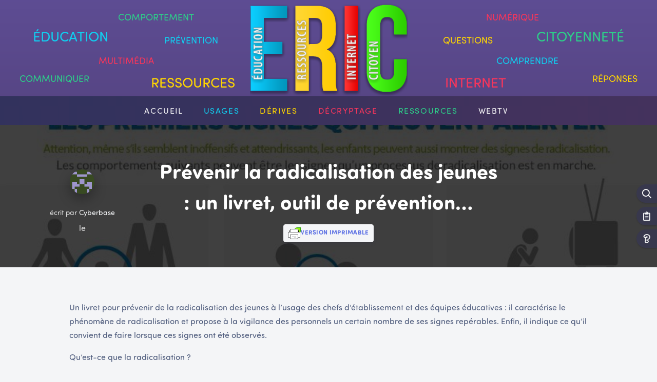

--- FILE ---
content_type: text/html; charset=UTF-8
request_url: https://www.eric32.fr/non-classe/prevenir-la-radicalisation-des-jeunes-un-livret-outil-de-prevention/
body_size: 14941
content:
<!doctype html>
<html lang="fr-FR">
  <head>
  <meta charset="utf-8">
  <meta http-equiv="x-ua-compatible" content="ie=edge">
  <meta name="viewport" content="width=device-width, initial-scale=1, shrink-to-fit=no">
  <title>Prévenir la radicalisation des jeunes : un livret, outil de prévention&#8230; &#8211; É.R.I.C.32</title>
<meta name='robots' content='max-image-preview:large' />
<link rel='dns-prefetch' href='//platform-api.sharethis.com' />
<link rel='dns-prefetch' href='//cdnjs.cloudflare.com' />
<link rel='dns-prefetch' href='//use.typekit.net' />
		<!-- This site uses the Google Analytics by ExactMetrics plugin v8.10.2 - Using Analytics tracking - https://www.exactmetrics.com/ -->
							<script src="//www.googletagmanager.com/gtag/js?id=G-W5KLMNZSB6"  data-cfasync="false" data-wpfc-render="false" type="text/javascript" async></script>
			<script data-cfasync="false" data-wpfc-render="false" type="text/javascript">
				var em_version = '8.10.2';
				var em_track_user = true;
				var em_no_track_reason = '';
								var ExactMetricsDefaultLocations = {"page_location":"https:\/\/www.eric32.fr\/non-classe\/prevenir-la-radicalisation-des-jeunes-un-livret-outil-de-prevention\/"};
								if ( typeof ExactMetricsPrivacyGuardFilter === 'function' ) {
					var ExactMetricsLocations = (typeof ExactMetricsExcludeQuery === 'object') ? ExactMetricsPrivacyGuardFilter( ExactMetricsExcludeQuery ) : ExactMetricsPrivacyGuardFilter( ExactMetricsDefaultLocations );
				} else {
					var ExactMetricsLocations = (typeof ExactMetricsExcludeQuery === 'object') ? ExactMetricsExcludeQuery : ExactMetricsDefaultLocations;
				}

								var disableStrs = [
										'ga-disable-G-W5KLMNZSB6',
									];

				/* Function to detect opted out users */
				function __gtagTrackerIsOptedOut() {
					for (var index = 0; index < disableStrs.length; index++) {
						if (document.cookie.indexOf(disableStrs[index] + '=true') > -1) {
							return true;
						}
					}

					return false;
				}

				/* Disable tracking if the opt-out cookie exists. */
				if (__gtagTrackerIsOptedOut()) {
					for (var index = 0; index < disableStrs.length; index++) {
						window[disableStrs[index]] = true;
					}
				}

				/* Opt-out function */
				function __gtagTrackerOptout() {
					for (var index = 0; index < disableStrs.length; index++) {
						document.cookie = disableStrs[index] + '=true; expires=Thu, 31 Dec 2099 23:59:59 UTC; path=/';
						window[disableStrs[index]] = true;
					}
				}

				if ('undefined' === typeof gaOptout) {
					function gaOptout() {
						__gtagTrackerOptout();
					}
				}
								window.dataLayer = window.dataLayer || [];

				window.ExactMetricsDualTracker = {
					helpers: {},
					trackers: {},
				};
				if (em_track_user) {
					function __gtagDataLayer() {
						dataLayer.push(arguments);
					}

					function __gtagTracker(type, name, parameters) {
						if (!parameters) {
							parameters = {};
						}

						if (parameters.send_to) {
							__gtagDataLayer.apply(null, arguments);
							return;
						}

						if (type === 'event') {
														parameters.send_to = exactmetrics_frontend.v4_id;
							var hookName = name;
							if (typeof parameters['event_category'] !== 'undefined') {
								hookName = parameters['event_category'] + ':' + name;
							}

							if (typeof ExactMetricsDualTracker.trackers[hookName] !== 'undefined') {
								ExactMetricsDualTracker.trackers[hookName](parameters);
							} else {
								__gtagDataLayer('event', name, parameters);
							}
							
						} else {
							__gtagDataLayer.apply(null, arguments);
						}
					}

					__gtagTracker('js', new Date());
					__gtagTracker('set', {
						'developer_id.dNDMyYj': true,
											});
					if ( ExactMetricsLocations.page_location ) {
						__gtagTracker('set', ExactMetricsLocations);
					}
										__gtagTracker('config', 'G-W5KLMNZSB6', {"forceSSL":"true"} );
										window.gtag = __gtagTracker;										(function () {
						/* https://developers.google.com/analytics/devguides/collection/analyticsjs/ */
						/* ga and __gaTracker compatibility shim. */
						var noopfn = function () {
							return null;
						};
						var newtracker = function () {
							return new Tracker();
						};
						var Tracker = function () {
							return null;
						};
						var p = Tracker.prototype;
						p.get = noopfn;
						p.set = noopfn;
						p.send = function () {
							var args = Array.prototype.slice.call(arguments);
							args.unshift('send');
							__gaTracker.apply(null, args);
						};
						var __gaTracker = function () {
							var len = arguments.length;
							if (len === 0) {
								return;
							}
							var f = arguments[len - 1];
							if (typeof f !== 'object' || f === null || typeof f.hitCallback !== 'function') {
								if ('send' === arguments[0]) {
									var hitConverted, hitObject = false, action;
									if ('event' === arguments[1]) {
										if ('undefined' !== typeof arguments[3]) {
											hitObject = {
												'eventAction': arguments[3],
												'eventCategory': arguments[2],
												'eventLabel': arguments[4],
												'value': arguments[5] ? arguments[5] : 1,
											}
										}
									}
									if ('pageview' === arguments[1]) {
										if ('undefined' !== typeof arguments[2]) {
											hitObject = {
												'eventAction': 'page_view',
												'page_path': arguments[2],
											}
										}
									}
									if (typeof arguments[2] === 'object') {
										hitObject = arguments[2];
									}
									if (typeof arguments[5] === 'object') {
										Object.assign(hitObject, arguments[5]);
									}
									if ('undefined' !== typeof arguments[1].hitType) {
										hitObject = arguments[1];
										if ('pageview' === hitObject.hitType) {
											hitObject.eventAction = 'page_view';
										}
									}
									if (hitObject) {
										action = 'timing' === arguments[1].hitType ? 'timing_complete' : hitObject.eventAction;
										hitConverted = mapArgs(hitObject);
										__gtagTracker('event', action, hitConverted);
									}
								}
								return;
							}

							function mapArgs(args) {
								var arg, hit = {};
								var gaMap = {
									'eventCategory': 'event_category',
									'eventAction': 'event_action',
									'eventLabel': 'event_label',
									'eventValue': 'event_value',
									'nonInteraction': 'non_interaction',
									'timingCategory': 'event_category',
									'timingVar': 'name',
									'timingValue': 'value',
									'timingLabel': 'event_label',
									'page': 'page_path',
									'location': 'page_location',
									'title': 'page_title',
									'referrer' : 'page_referrer',
								};
								for (arg in args) {
																		if (!(!args.hasOwnProperty(arg) || !gaMap.hasOwnProperty(arg))) {
										hit[gaMap[arg]] = args[arg];
									} else {
										hit[arg] = args[arg];
									}
								}
								return hit;
							}

							try {
								f.hitCallback();
							} catch (ex) {
							}
						};
						__gaTracker.create = newtracker;
						__gaTracker.getByName = newtracker;
						__gaTracker.getAll = function () {
							return [];
						};
						__gaTracker.remove = noopfn;
						__gaTracker.loaded = true;
						window['__gaTracker'] = __gaTracker;
					})();
									} else {
										console.log("");
					(function () {
						function __gtagTracker() {
							return null;
						}

						window['__gtagTracker'] = __gtagTracker;
						window['gtag'] = __gtagTracker;
					})();
									}
			</script>
							<!-- / Google Analytics by ExactMetrics -->
		<style id='wp-img-auto-sizes-contain-inline-css' type='text/css'>
img:is([sizes=auto i],[sizes^="auto," i]){contain-intrinsic-size:3000px 1500px}
/*# sourceURL=wp-img-auto-sizes-contain-inline-css */
</style>
<style id='wp-block-library-inline-css' type='text/css'>
:root{--wp-block-synced-color:#7a00df;--wp-block-synced-color--rgb:122,0,223;--wp-bound-block-color:var(--wp-block-synced-color);--wp-editor-canvas-background:#ddd;--wp-admin-theme-color:#007cba;--wp-admin-theme-color--rgb:0,124,186;--wp-admin-theme-color-darker-10:#006ba1;--wp-admin-theme-color-darker-10--rgb:0,107,160.5;--wp-admin-theme-color-darker-20:#005a87;--wp-admin-theme-color-darker-20--rgb:0,90,135;--wp-admin-border-width-focus:2px}@media (min-resolution:192dpi){:root{--wp-admin-border-width-focus:1.5px}}.wp-element-button{cursor:pointer}:root .has-very-light-gray-background-color{background-color:#eee}:root .has-very-dark-gray-background-color{background-color:#313131}:root .has-very-light-gray-color{color:#eee}:root .has-very-dark-gray-color{color:#313131}:root .has-vivid-green-cyan-to-vivid-cyan-blue-gradient-background{background:linear-gradient(135deg,#00d084,#0693e3)}:root .has-purple-crush-gradient-background{background:linear-gradient(135deg,#34e2e4,#4721fb 50%,#ab1dfe)}:root .has-hazy-dawn-gradient-background{background:linear-gradient(135deg,#faaca8,#dad0ec)}:root .has-subdued-olive-gradient-background{background:linear-gradient(135deg,#fafae1,#67a671)}:root .has-atomic-cream-gradient-background{background:linear-gradient(135deg,#fdd79a,#004a59)}:root .has-nightshade-gradient-background{background:linear-gradient(135deg,#330968,#31cdcf)}:root .has-midnight-gradient-background{background:linear-gradient(135deg,#020381,#2874fc)}:root{--wp--preset--font-size--normal:16px;--wp--preset--font-size--huge:42px}.has-regular-font-size{font-size:1em}.has-larger-font-size{font-size:2.625em}.has-normal-font-size{font-size:var(--wp--preset--font-size--normal)}.has-huge-font-size{font-size:var(--wp--preset--font-size--huge)}.has-text-align-center{text-align:center}.has-text-align-left{text-align:left}.has-text-align-right{text-align:right}.has-fit-text{white-space:nowrap!important}#end-resizable-editor-section{display:none}.aligncenter{clear:both}.items-justified-left{justify-content:flex-start}.items-justified-center{justify-content:center}.items-justified-right{justify-content:flex-end}.items-justified-space-between{justify-content:space-between}.screen-reader-text{border:0;clip-path:inset(50%);height:1px;margin:-1px;overflow:hidden;padding:0;position:absolute;width:1px;word-wrap:normal!important}.screen-reader-text:focus{background-color:#ddd;clip-path:none;color:#444;display:block;font-size:1em;height:auto;left:5px;line-height:normal;padding:15px 23px 14px;text-decoration:none;top:5px;width:auto;z-index:100000}html :where(.has-border-color){border-style:solid}html :where([style*=border-top-color]){border-top-style:solid}html :where([style*=border-right-color]){border-right-style:solid}html :where([style*=border-bottom-color]){border-bottom-style:solid}html :where([style*=border-left-color]){border-left-style:solid}html :where([style*=border-width]){border-style:solid}html :where([style*=border-top-width]){border-top-style:solid}html :where([style*=border-right-width]){border-right-style:solid}html :where([style*=border-bottom-width]){border-bottom-style:solid}html :where([style*=border-left-width]){border-left-style:solid}html :where(img[class*=wp-image-]){height:auto;max-width:100%}:where(figure){margin:0 0 1em}html :where(.is-position-sticky){--wp-admin--admin-bar--position-offset:var(--wp-admin--admin-bar--height,0px)}@media screen and (max-width:600px){html :where(.is-position-sticky){--wp-admin--admin-bar--position-offset:0px}}
/*# sourceURL=/wp-includes/css/dist/block-library/common.min.css */
</style>
<link rel="stylesheet" href="/wp-content/themes/newfy/dist/styles/main.css">
<link rel="stylesheet" href="/wp-content/themes/newfy/dist/styles/core.css">
<link rel="stylesheet" href="/wp-content/themes/newfy/dist/vendor/nucleo/css/nucleo.css">
<link rel="stylesheet" href="/wp-content/themes/newfy/dist/vendor/font-awesome/css/font-awesome.min.css">
<link rel="stylesheet" href="/wp-content/themes/newfy/dist/vendor/nouislider/css/nouislider.min.css">
<link rel="stylesheet" href="/wp-content/themes/newfy/dist/vendor/fakeloader/css/fakeLoader.css">
<link rel="stylesheet" href="https://use.typekit.net/yat5qpd.css">
<script type="text/javascript" src="/wp-content/plugins/google-analytics-dashboard-for-wp/assets/js/frontend-gtag.min.js?ver=8.10.2" id="exactmetrics-frontend-script-js" async="async" data-wp-strategy="async"></script>
<script data-cfasync="false" data-wpfc-render="false" type="text/javascript" id='exactmetrics-frontend-script-js-extra'>/* <![CDATA[ */
var exactmetrics_frontend = {"js_events_tracking":"true","download_extensions":"zip,mp3,mpeg,pdf,docx,pptx,xlsx,rar","inbound_paths":"[{\"path\":\"\\\/go\\\/\",\"label\":\"affiliate\"},{\"path\":\"\\\/recommend\\\/\",\"label\":\"affiliate\"}]","home_url":"https:\/\/www.eric32.fr","hash_tracking":"false","v4_id":"G-W5KLMNZSB6"};/* ]]> */
</script>
<script type="text/javascript" src="/wp-includes/js/jquery/jquery.min.js?ver=3.7.1" id="jquery-core-js"></script>
<script type="text/javascript" src="//platform-api.sharethis.com/js/sharethis.js#source=googleanalytics-wordpress#product=ga&amp;property=693986ca26a54950c811d82b" id="googleanalytics-platform-sharethis-js"></script>
<link rel="canonical" href="https://www.eric32.fr/non-classe/prevenir-la-radicalisation-des-jeunes-un-livret-outil-de-prevention/" />
<link rel="icon" href="/wp-content/uploads/2019/06/cropped-eric-favicon-test2-32x32.png" sizes="32x32" />
<link rel="icon" href="/wp-content/uploads/2019/06/cropped-eric-favicon-test2-192x192.png" sizes="192x192" />
<link rel="apple-touch-icon" href="/wp-content/uploads/2019/06/cropped-eric-favicon-test2-180x180.png" />
<meta name="msapplication-TileImage" content="/wp-content/uploads/2019/06/cropped-eric-favicon-test2-270x270.png" />
  <link rel="stylesheet" href="https://use.typekit.net/yat5qpd.css">
  <link rel="stylesheet" href="https://fonts.googleapis.com/css?family=Merienda">
</head>
  <body class="wp-singular post-template-default single single-post postid-438 single-format-standard wp-theme-newfyresources prevenir-la-radicalisation-des-jeunes-un-livret-outil-de-prevention sidebar-primary bg-secondary bg-dots app-data index-data singular-data single-data single-post-data single-post-prevenir-la-radicalisation-des-jeunes-un-livret-outil-de-prevention-data">
        <header class="header-global">
	<section class="head-section text-light-purple text-banner">
      <span class="d-lg-block d-none">ÉDUCATION</span>
      <span class="d-lg-block d-none">MULTIMÉDIA</span>
      <span class="d-lg-block d-none">COMMUNIQUER</span>
      <span class="d-lg-block d-none">RESSOURCES</span>
      <span class="d-lg-block d-none">PRÉVENTION</span>
      <span class="d-lg-block d-none">COMPORTEMENT</span>

      <span class="d-lg-block d-none">INTERNET</span>
      <span class="d-lg-block d-none">RÉPONSES</span>
      <span class="d-lg-block d-none">COMPRENDRE</span>
      <span class="d-lg-block d-none">CITOYENNETÉ</span>
      <span class="d-lg-block d-none">NUMÉRIQUE</span>
      <span class="d-lg-block d-none">QUESTIONS</span>
    <a class="align-items-center" href="https://www.eric32.fr/" style="display: flex; justify-content: center; position: relative;">
    	<img src="https://www.eric32.fr/wp-content/themes/newfy/dist/images/nav-logo.png" style="display: block; height: auto; max-width: 50%">
    </a>
  </section>
  <nav id="navbar-main" class="navbar navbar-main navbar-expand-lg navbar-dark bg-gradient-gray-dark" style="padding: initial;">
		<div class="container">
			<button class="navbar-toggler" type="button" data-toggle="collapse" data-target="#navbar_global" aria-controls="navbar_global" aria-expanded="false" aria-label="Toggle navigation">
        <span class="navbar-toggler-icon"></span>
      </button>
			<div class="navbar-collapse collapse bg-gradient-gray-dark" id="navbar_global">
				<div class="navbar-collapse-header">
          <div class="row justify-content-center">
            <div class="col-6 collapse-close text-center">
              <button type="button" class="navbar-toggler" data-toggle="collapse" data-target="#navbar_global" aria-controls="navbar_global" aria-expanded="false" aria-label="Toggle navigation">
                <span class="bg-gradient-danger"></span>
                <span class="bg-gradient-danger"></span>
              </button>
            </div>
          </div>
        </div>
                	<ul id="menu-navigation-newfy" class="navbar-nav navbar-nav-hover align-items-lg-center ml-auto mr-auto text-uppercase"><li class="active menu-item menu-accueil"><a class="nav-link"href="/">Accueil</a></li>
<li class="menu-item menu-item-has-children menu-usages"><a class="nav-link"href="/category/usages/">Usages</a>
<ul class="sub-menu">
	<li class="menu-item menu-le-bon-usage-des-ecrans"><a class="nav-link"href="https://www.eric32.fr/les-ecrans/">Le bon usage des écrans</a></li>
	<li class="menu-item menu-smartphones-terminaux"><a class="nav-link"href="https://www.eric32.fr/cyber-dependance/">Smartphones – Terminaux</a></li>
	<li class="menu-item menu-reseaux-sociaux-r-s"><a class="nav-link"href="https://www.eric32.fr/reseaux-sociaux-2/">Réseaux Sociaux (R.S.)</a></li>
	<li class="menu-item menu-jeux-video"><a class="nav-link"href="https://www.eric32.fr/jeux-video/">Jeux Vidéo</a></li>
</ul>
</li>
<li class="menu-item menu-item-has-children menu-derives"><a class="nav-link"href="/category/derives/">Dérives</a>
<ul class="sub-menu">
	<li class="menu-item menu-les-differentes-formes-de-cyberviolence"><a class="nav-link"href="https://www.eric32.fr/les-differentes-formes-de-cyberviolence/">Les différentes formes de cyberviolence</a></li>
	<li class="menu-item menu-school-bullying"><a class="nav-link"href="https://www.eric32.fr/school-bullying/">School Bullying</a></li>
	<li class="menu-item menu-cyber-harcelement-quelles-solutions"><a class="nav-link"href="https://www.eric32.fr/cyber-harcelement/">Cyber-harcèlement : quelles solutions ?</a></li>
	<li class="menu-item menu-cyber-criminalite"><a class="nav-link"href="https://www.eric32.fr/cyber-criminalite/">Cyber Criminalité</a></li>
	<li class="menu-item menu-cyber-dependance"><a class="nav-link"href="https://www.eric32.fr/cyber-dependance-2/">Cyber-Dépendance</a></li>
	<li class="menu-item menu-hack-academy"><a class="nav-link"href="https://www.eric32.fr/hack-academy/">Hack-Academy</a></li>
</ul>
</li>
<li class="menu-item menu-item-has-children menu-decryptage"><a class="nav-link"href="/category/decryptage/">Décryptage</a>
<ul class="sub-menu">
	<li class="menu-item menu-demons-merveilles"><a class="nav-link"href="https://www.eric32.fr/demons-merveilles/">Démons &#038; Merveilles</a></li>
	<li class="menu-item menu-lesprit-critique-mise-en-perspective-et-definition"><a class="nav-link"href="https://www.eric32.fr/lesprit-critique-mise-en-perspective-et-definition/">L’esprit critique : mise en perspective et définition</a></li>
	<li class="menu-item menu-vulnerabilites-humaines"><a class="nav-link"href="https://www.eric32.fr/vulnerabilites-humaines/">Vulnérabilités Humaines</a></li>
	<li class="menu-item menu-vulnerabilites-ordinateurs"><a class="nav-link"href="https://www.eric32.fr/vulnerabilites-ordinateurs/">Vulnérabilités Ordinateurs</a></li>
	<li class="menu-item menu-decrypter-les-medias"><a class="nav-link"href="https://www.eric32.fr/decrypter-les-medias/">Décrypter les médias</a></li>
	<li class="menu-item menu-parents-adultes-10-points-de-repere-pour-decrypter-les-medias"><a class="nav-link"href="https://www.eric32.fr/parents-adultes-10-points-de-repere-pour-decrypter-les-medias/">Parents / Adultes : 10 points de repère pour décrypter les médias</a></li>
</ul>
</li>
<li class="menu-item menu-item-has-children menu-ressources"><a class="nav-link"href="/category/ressources/">Ressources</a>
<ul class="sub-menu">
	<li class="menu-item menu-education-aux-medias-a-linformation"><a class="nav-link"href="https://www.eric32.fr/education-aux-medias-a-linformation/">Éducation aux Médias &#038; à l&rsquo;Information</a></li>
	<li class="menu-item menu-la-methode-de-la-preoccupation-partagee"><a class="nav-link"href="https://www.eric32.fr/la-methode-de-la-preoccupation-partagee/">La méthode de « la préoccupation partagée »</a></li>
	<li class="menu-item menu-methode-pikas"><a class="nav-link"href="https://www.eric32.fr/methode-pikas/">Methode PIKAS</a></li>
	<li class="menu-item menu-guides-utiles"><a class="nav-link"href="https://www.eric32.fr/internet-sans-crainte/">Guides Utiles</a></li>
	<li class="menu-item menu-une-personne-a-diffuse-ou-menace-de-diffuser-une-photo-ou-une-video-intime-de-moi-sur-internet"><a class="nav-link"href="https://www.eric32.fr/903-2/">Une personne a diffusé ou menace de diffuser une photo ou une vidéo intime de moi sur Internet</a></li>
	<li class="menu-item menu-comment-proteger-efficacement-sa-reputation-contre-le-revenge-porn"><a class="nav-link"href="https://www.eric32.fr/comment-proteger-efficacement-sa-reputation-contre-le-revenge-porn/">Comment protéger efficacement sa réputation contre le « revenge porn » ?</a></li>
</ul>
</li>
<li class="menu-item menu-item-has-children menu-webtv"><a class="nav-link"href="https://www.eric32.fr/webtv/">WebTV</a>
<ul class="sub-menu">
	<li class="menu-item menu-parents-parlons-en"><a class="nav-link"href="https://www.eric32.fr/parents-parlons-en/">Parents, parlons-en !</a></li>
	<li class="menu-item menu-la-famille-tout-ecran-saison-3"><a class="nav-link"href="https://www.eric32.fr/la-famille-tout-ecran-saison-3/">La famille Tout-Ecran saison 3</a></li>
	<li class="menu-item menu-capsules-videos"><a class="nav-link"href="https://www.eric32.fr/webtv/">Capsules vidéos</a></li>
</ul>
</li>
</ul>
      	      </div>
    </div>
  </nav>
</header>
          <nav class="sidenav zindex-modal">
	<div class="widget %1$s %2$s">

        <div class="text-white side-button" data-toggle="modal" data-target="#modal-search">

            <i class="far fa-search"></i>

        <span>Rechercher</span></div>

        <div class="modal fade" id="modal-search" tabindex="-1" role="dialog" aria-labelledby="modal-search" aria-hidden="true" style="z-index: 1041;">

            <div class="modal-dialog modal-danger modal-dialog-centered" role="document">

                <div class="modal-content bg-gradient-info zindex-modal">

                    <div class="modal-body px-lg-5">

                        <div class="text-center">

                            <i class="far fa-search-plus fa-3x"></i>

                            <br>

                            <br>

        <form role="search" method="get" action="https://www.eric32.fr/">
	<div class="form-group">
        <div class="input-group input-group-alternative">
          	<input type="text" class="form-control form-control-alternative" placeholder="Rechercher…" value="" name="s">
        </div>
    </div>
    <button type="submit" class="btn btn-info">Rechercher</button>
</form>

                        </div>

                    </div>

                </div>

            </div>

        </div>

        </div><div class="widget %1$s %2$s">

        <div class="text-secondary side-button" data-toggle="modal" data-target="#modal-categories">

            <i class="far fa-clipboard-list"></i>

        <span>Catégories</span></div>

        <div class="modal fade" id="modal-categories" tabindex="-1" role="dialog" aria-labelledby="modal-categories" aria-hidden="true">

            <div class="modal-dialog modal-danger modal-dialog-centered" role="document">

                <div class="modal-content bg-gradient-info zindex-modal">

                <div class="modal-body px-lg-5">

                    <div class="text-center">

                        <i class="far fa-clipboard-list-check fa-3x"></i>

                        <br>

                        <br>

        
<a  class="badge badge-colors" href='/category/non-classe/'>Non classé</a>

<a  class="badge badge-colors" href='/category/ressources/'>Ressources</a>

<a  class="badge badge-colors" href='/category/usages/'>Usages</a>


                        </div>

                    </div>

                </div>

            </div>

        </div>
        </div>	<div class="widget">
		<a href="https://www.eric32.fr/contact/" class="text-secondary side-button">
			<i class="far fa-question"></i>
			<span>Contact</span>
		</a>
	</div>
</nav>

        <main>
             <div class="wrapper">
  <div class="page-header header-small header-filter">
          <div class="page-header-image" style="background-image: url('/wp-content/uploads/2016/04/radicalisation2.jpg');"></div>
        <div class="container">
      <div class="row">
        <div class="col-md-8 ml-auto mr-auto text-center">
          <h1 class="title">Prévenir la radicalisation des jeunes : un livret, outil de prévention&#8230;</h1>
          <button class="btn btn-secondary btn-sm"><div class="printfriendly pf-button  pf-aligncenter">
                    <a href="#" rel="nofollow" onclick="window.print(); pfTrackEvent(&#039;Prévenir la radicalisation des jeunes : un livret, outil de prévention&#8230;&#039;); return false;" title="Printer Friendly, PDF & Email">
                    <img src="https://cdn.printfriendly.com/icons/printfriendly-icon-lg.png" alt="Print Friendly, PDF & Email" class="pf-button-img" style="width: 25px;height: 25px;"  /><span id="printfriendly-text2" class="pf-button-text">Version Imprimable</span>
                    </a>
                </div></button>
          
        </div>
      </div>
    </div>
    <div class="col-md-3" style="position: absolute;">
      <div class="container pull-right text-center"><div class="author">
  <img alt='' src='https://secure.gravatar.com/avatar/733b4e27385f025467eefe16339f26d4e37144d34bf45116cef48782f09232ca?s=96&#038;d=retro&#038;r=g' srcset='https://secure.gravatar.com/avatar/733b4e27385f025467eefe16339f26d4e37144d34bf45116cef48782f09232ca?s=96&#038;d=retro&#038;r=g 2x' class='avatar avatar-96 photo avatar img-raised' height='96' width='96' decoding='async'/></div>
<h4 class="description">
	écrit par 
	<a class="text-secondary" href="https://www.eric32.fr/author/cedriqmt32/" rel="author">
    Cyberbase
  </a>
</h4>
<h6 class="category">le <time class="updated text-info" datetime="2016-04-20T12:04:34+00:00"></time></h6></div>
    </div>
  </div>

  <div class="section">
    <div class="container">
      <div class="row">
        <div class="col-md-10 col-lg-12 ml-auto mr-auto">
          <div class="post-438 post type-post status-publish format-standard has-post-thumbnail hentry category-non-classe">
            <p>Un livret pour prévenir de la radicalisation des jeunes à l’usage des chefs d’établissement et des équipes éducatives : il caractérise le phénomène de radicalisation et propose à la vigilance des personnels un certain nombre de ses signes repérables. Enfin, il indique ce qu’il convient de faire lorsque ces signes ont été observés.</p>
<p>Qu&rsquo;est-ce que la radicalisation ?</p>
<p><a href="http://www.eric32.fr/wp-content/uploads/2016/04/240c945bb72980130446fc2b40fbb8e0-1425652537.jpg"><img fetchpriority="high" decoding="async" class="size-medium wp-image-440 alignleft" src="http://www.eric32.fr/wp-content/uploads/2016/04/240c945bb72980130446fc2b40fbb8e0-1425652537-300x193.jpg" alt="240c945bb72980130446fc2b40fbb8e0-1425652537" width="300" height="193" srcset="/wp-content/uploads/2016/04/240c945bb72980130446fc2b40fbb8e0-1425652537-300x193.jpg 300w, /wp-content/uploads/2016/04/240c945bb72980130446fc2b40fbb8e0-1425652537-768x495.jpg 768w, /wp-content/uploads/2016/04/240c945bb72980130446fc2b40fbb8e0-1425652537-1024x660.jpg 1024w, /wp-content/uploads/2016/04/240c945bb72980130446fc2b40fbb8e0-1425652537-400x258.jpg 400w, /wp-content/uploads/2016/04/240c945bb72980130446fc2b40fbb8e0-1425652537.jpg 1240w" sizes="(max-width: 300px) 100vw, 300px" /></a>La radicalisation, c’est l’action de rendre plus intransigeant le discours ou l’action. La radicalisation peut s’exprimer par la contestation violente de l’ordre public et de la<br class="autobr" /> société, ainsi que par la marginalisation vis-à-vis de celle-ci. Phénomène pluriel, la radicalisation peut affecter des individus isolés comme des groupes, selon des idéologies diverses.<br class="autobr" /> La radicalisation relève d’un processus « d’emprise mentale » qui trouve sa source dans l’environnement de l’individu, le plus souvent aujourd’hui par le biais de l’exposition<br class="autobr" /> à des contenus extrémistes diffusés sur internet.</p>
<p>Selon la mission interministérielle de vigilance et de lutte contre les dérives sectaires (MI.VI.LU.DE.S.), « l’emprise mentale » se caractérise par :<br />
<img decoding="async" class="puce" src="http://www.ac-besancon.fr/local/cache-vignettes/L4xH4/puce-cebf5.gif?1459522324" alt="-" width="4" height="4" /> une rupture avec les modalités antérieures de comportements, jugements, valeurs, sociabilités individuelles, familiales et collectives<br />
<img decoding="async" class="puce" src="http://www.ac-besancon.fr/local/cache-vignettes/L4xH4/puce-cebf5.gif?1459522324" alt="-" width="4" height="4" /> l’acceptation par une personne que sa personnalité et sa vie affective, cognitive, relationnelle, morale et sociale, soient modelées par des suggestions, injonctions, idées, valeurs, doctrines imposées par un tiers<br />
<img decoding="async" class="puce" src="http://www.ac-besancon.fr/local/cache-vignettes/L4xH4/puce-cebf5.gif?1459522324" alt="-" width="4" height="4" /> <a href="http://www.eric32.fr/wp-content/uploads/2016/04/8555742-13470834.jpg"><img loading="lazy" decoding="async" class="size-medium wp-image-441 alignright" src="http://www.eric32.fr/wp-content/uploads/2016/04/8555742-13470834-300x168.jpg" alt="8555742-13470834" width="300" height="168" srcset="/wp-content/uploads/2016/04/8555742-13470834-300x168.jpg 300w, /wp-content/uploads/2016/04/8555742-13470834-400x224.jpg 400w, /wp-content/uploads/2016/04/8555742-13470834.jpg 600w" sizes="auto, (max-width: 300px) 100vw, 300px" /></a>l’adhésion et l’allégeance inconditionnelle, affective, comportementale, intellectuelle, morale et sociale à une personne ou à un groupe, conduisant à une obéissance absolue, une crainte des sanctions et une impossibilité de croire possible de revenir à un mode de vie antérieur ou d’en choisir un autre, étant donné la certitude imposée que le nouveau mode de vie est le seul légitime.</p>
<p>Dans les cas les plus extrêmes, ce processus peut entrainer une attitude susceptible de conduire jusqu’à l’extrémisme et au terrorisme.</p>
<p><a class="download" title="Février 2015 - PDF 99 ko" href="http://cache.media.education.gouv.fr/file/02_-_fevrier/76/8/Prevenir-la-radicalisation-des-jeunes_390768.pdf" type="application/pdf"><span class="spip_doc_titre">cliquez ici pour récupérer le livret : Prévenir la radicalisation des jeunes </span></a></p>
          </div>
        </div>
      </div>
    </div>
  </div>

  <div class="section">
    <div class="container">
      <div class="row">
        <div class="col-md-10 ml-auto mr-auto">
          <div id="comments" class="media-area">
  
  
</div>

  	<div id="respond" class="comment-respond">
		<h3 id="reply-title" class="comment-reply-title">Laisser un commentaire <small><a rel="nofollow" id="cancel-comment-reply-link" href="/non-classe/prevenir-la-radicalisation-des-jeunes-un-livret-outil-de-prevention/#respond" style="display:none;">Annuler la réponse</a></small></h3><form action="https://www.eric32.fr/wp-comments-post.php" method="post" id="commentform" class="comment-form"><div class="comment-notes form-group"><span id="email-notes">Votre adresse e-mail ne sera pas publiée.</span></div><div class="comment-form-comment form-group"><textarea class="form-control form-control-alternative" id="comment" name="comment" rows="8" maxlength="65525" placeholder="Commentaire" aria-required="true" required="required"></textarea></div><div class="form-row"><div class="form-group col-md-6 comment-form-author"><div class="input-group input-group-alternative mb-4"><div class="input-group-prepend"><span class="input-group-text"><i class="fas fa-pen-alt"></i></span></div><input class="form-control blog-form-input" id="author" name="author" type="text" placeholder="Nom" value="" size="30"></div></div>
<div class="form-group col-md-6 comment-form-email"><div class="input-group input-group-alternative mb-4"><div class="input-group-prepend"><span class="input-group-text"><i class="fas fa-at"></i></span></div><input class="form-control blog-form-input" id="email" name="email" type="email" placeholder="E-mail" value="" size="30"></div></div></div>

<div class="custom-control custom-checkbox mb-3"><input class="custom-control-input" id="wp-comment-cookies-consent" name="wp-comment-cookies-consent" type="checkbox" value="yes"><label class="custom-control-label custom-control-label-alternative" for="wp-comment-cookies-consent">Enregistrer mon nom et mon email dans le navigateur pour mon prochain commentaire.</label></p>
<span class="cerber-form-marker"></span><div class="g-recaptcha" data-sitekey="6LdOEIUeAAAAAPAnJ6wEhm6I8tb7WRGxg3YgzG-z" data-callback="form_button_enabler" id="cerber-recaptcha"></div><p class="form-submit"><input name="submit" type="submit" id="submit" class="btn btn-info" value="Laisser un commentaire" /> <input type='hidden' name='comment_post_ID' value='438' id='comment_post_ID'>
<input type='hidden' name='comment_parent' id='comment_parent' value='0'>
</p><p style="display: none;"><input type="hidden" id="akismet_comment_nonce" name="akismet_comment_nonce" value="82ff2b2b57" /></p><p style="display: none !important;" class="akismet-fields-container" data-prefix="ak_"><label>&#916;<textarea name="ak_hp_textarea" cols="45" rows="8" maxlength="100"></textarea></label><input type="hidden" id="ak_js_1" name="ak_js" value="161"/><script>document.getElementById( "ak_js_1" ).setAttribute( "value", ( new Date() ).getTime() );</script></p></form>	</div><!-- #respond -->
	
        </div>
      </div>
    </div>
  </div>

  <footer>
    
  </footer>
</div>
    
    </main>
        <div class="separator zindex-100">
  <svg class="footer-waves" xmlns="http://www.w3.org/2000/svg" xmlns:xlink="http://www.w3.org/1999/xlink" viewBox="0 24 150 28 " preserveAspectRatio="none">
    <defs>
      <path id="gentle-wave" d="M-160 44c30 0 58-18 88-18s 58 18 88 18 58-18 88-18 58 18 88 18 v44h-352z" />
    </defs>
    <g class="parallax-1">
      <use xlink:href="#gentle-wave" x="50" y="3" fill="#0048be"/>
    </g>
    <g class="parallax-2">
      <use xlink:href="#gentle-wave" x="50" y="0" fill="#0067be"/>
    </g>
    <g class="parallax-3">
      <use xlink:href="#gentle-wave" x="50" y="9" fill="#0087be"/>
    </g>
    <g class="parallax-4">
      <use xlink:href="#gentle-wave" x="50" y="6" fill="#00a7be"/>  
    </g>
  </svg>       
</div>
<footer class="footer has-waves text-rss has-cards-waves">
  <div class="container container-lg">
    <h2 class="display-3 text-center text-white"><span class="text-ocean"><i class="fas fa-rss fa-sm"></i></span> Actualités</h2>
    <br>
    <div class="row">
      <div class="widget rss-3 widget_rss"><h3 class="heading mt-4"><a class="rsswidget rss-widget-feed" href="https://www.blogdumoderateur.com/feed/"><img class="rss-widget-icon" style="border:0" width="14" height="14" src="https://www.eric32.fr/wp-includes/images/rss.png" alt="Flux" loading="lazy" /></a> <a class="rsswidget rss-widget-title" href="https://www.blogdumoderateur.com/">Culture WEB</a></h3><ul><li><a class='rsswidget' href='https://www.blogdumoderateur.com/bataille-reseaux-sociaux-5-ans-transformations-et-apres/'>La bataille des réseaux sociaux : 5 ans de transformations, et après ?</a> <span class="rss-date"></span></li><li><a class='rsswidget' href='https://www.blogdumoderateur.com/comment-bien-organiser-veille-2026/'>Comment bien organiser sa veille en 2026</a> <span class="rss-date"></span></li></ul></div><div class="widget rss-7 widget_rss"><h3 class="heading mt-4"><a class="rsswidget rss-widget-feed" href="https://cultures.jeuxonline.info/rss/actualites/rss.xml"><img class="rss-widget-icon" style="border:0" width="14" height="14" src="https://www.eric32.fr/wp-includes/images/rss.png" alt="Flux" loading="lazy" /></a> <a class="rsswidget rss-widget-title" href="https://cultures.jeuxonline.info/">Le coin Geek</a></h3><ul><li><a class='rsswidget' href='https://www.jeuxonline.info/actualite/65714/larian-studios-propos-divinity-objectif-choquer'>Larian Studios à propos de Divinity : « l&#039;objectif n&#039;est pas de choquer »</a> <span class="rss-date"></span></li><li><a class='rsswidget' href='https://cultures.jeuxonline.info/actualite/65652/amazon-mgm-studios-annonce-nouvelle-serie-stargate'>Amazon MGM Studios annonce une nouvelle série Stargate</a> <span class="rss-date"></span></li></ul></div><div class="widget rss-6 widget_rss"><h3 class="heading mt-4"><a class="rsswidget rss-widget-feed" href="https://www.01net.com/rss/actualites/"><img class="rss-widget-icon" style="border:0" width="14" height="14" src="https://www.eric32.fr/wp-includes/images/rss.png" alt="Flux" loading="lazy" /></a> <a class="rsswidget rss-widget-title" href="https://www.01net.com/actualites/">Actualités tech, tests produits, astuces</a></h3><ul><li><a class='rsswidget' href='https://www.01net.com/actualites/clap-de-fin-pour-oneplus-une-enquete-choc-revele-un-demantelement-silencieux.html'>Clap de fin pour OnePlus ? Une enquête choc révèle un démantèlement silencieux</a> <span class="rss-date"></span></li><li><a class='rsswidget' href='https://www.01net.com/actualites/nasa-le-senat-americain-rejette-les-coupes-massives-voulues-par-trump.html'>NASA : le Sénat américain rejette les coupes massives voulues par Trump</a> <span class="rss-date"></span></li></ul></div>    </div>
  </div>

  <div class="separator zindex-100">
  <svg class="footer-waves" xmlns="http://www.w3.org/2000/svg" xmlns:xlink="http://www.w3.org/1999/xlink" viewBox="0 24 150 28 " preserveAspectRatio="none">
    <defs>
      <path id="gentle-wave" d="M-160 44c30 0 58-18 88-18s 58 18 88 18 58-18 88-18 58 18 88 18 v44h-352z" />
    </defs>
    <g class="parallax-3">
      <use xlink:href="#gentle-wave" x="50" y="9" fill="#0087be"/>
    </g>
    <g class="parallax-4">
      <use xlink:href="#gentle-wave" x="50" y="6" fill="#0067be"/>  
    </g>
  </svg>       
</div>

  <div class="container container-lg" style="margin-top: 5%;">
      <div class="row justify-content-center">
        <div class="col-md-2 mb-5 mb-md-0">
          <div class="card card-lift--hover shadow border-0">
            <a href="#" title="MILDT - MILD & CA">
              <img src="https://www.eric32.fr/wp-content/uploads/2022/01/50bd1288679161f4-858aa.png" class="card-img">
            </a>
          </div>
        </div>
        <div class="col-md-2 mb-5 mb-lg-0">
          <div class="card card-lift--hover shadow border-0">
            <a href="#" title="PREFET DU GERS">
              <img src="https://www.eric32.fr/wp-content/uploads/2022/01/Prefet_du_Gers.svg_.png" class="card-img">
            </a>
          </div>
        </div>
        <div class="col-md-2 mb-5 mb-lg-0">
          <div class="card card-lift--hover shadow border-0">
            <a href="#" title="Asso IMAJ'">
              <img src="https://www.eric32.fr/wp-content/uploads/2022/01/test.png" class="card-img">
            </a>
          </div>
        </div>
      </div>
    </div>

  <div class="container">
    <hr style="position: relative;">
    <div class="row align-items-center justify-content-center">
      <div class="col-lg-6 text-center btn-wrapper">
        <a target="_blank" href="https://www.instagram.com/bij_auch/" class="btn btn-neutral btn-icon-only btn-instagram btn-round btn-lg" data-toggle="tooltip" data-placement="left" title="Suivez-Nous">
          <i class="fab fa-instagram fa-lg"></i>
        </a>
        <a target="_blank" href="https://www.facebook.com/InfoJeunesAuch" class="btn btn-neutral btn-icon-only btn-facebook btn-round btn-lg" data-toggle="tooltip" data-placement="top" title="Likez-Nous">
          <i class="fab fa-facebook-f fa-lg"></i>
        </a>
        <a target="_blank" href="https://www.youtube.com/channel/UCzSmJbQtj6AGGTjiiYqohSg" class="btn btn-neutral btn-icon-only btn-youtube btn-round btn-lg" data-toggle="tooltip" data-placement="right" title="Abonnez-Vous">
          <i class="fab fa-youtube fa-lg"></i>
        </a>
      </div>
    </div>
    <div class="row align-items-center justify-content-center mt-3" style="position: relative;">
      <small class="pull-right text-copy" style="cursor: default;">
        <i class="far fa-code fa-lg"></i> by <a href="https://twitter.com/AmaZedTak" class="text-copy">AmaZedTaK</a>
		<i class="far fa-code fa-lg"></i> Mentions légales<a href="https://www.eric32.fr/mentions-legales-politique-de-confidentialite/" class="text-copy"> et Politique de confidentialité</a>
      </small>
    </div>
  </div>
</footer>
    <script type="speculationrules">
{"prefetch":[{"source":"document","where":{"and":[{"href_matches":"/*"},{"not":{"href_matches":["/wp-*.php","/wp-admin/*","/wp-content/uploads/*","/wp-content/*","/wp-content/plugins/*","/wp-content/themes/newfy/resources/*","/*\\?(.+)"]}},{"not":{"selector_matches":"a[rel~=\"nofollow\"]"}},{"not":{"selector_matches":".no-prefetch, .no-prefetch a"}}]},"eagerness":"conservative"}]}
</script>
     <script type="text/javascript" id="pf_script">
            
					function pfTrackEvent(title) {
						
                        if(typeof(_gaq) === 'function') {
                            _gaq.push(['_trackEvent','PRINTFRIENDLY', 'print', title]);
                        }else if(typeof(ga) === 'function') {
                            ga('send', 'event','PRINTFRIENDLY', 'print', title);
                        }else if(typeof(gtag) === 'function') {
                            gtag('event', 'printfriendly_button_click', {'event_category': 'printfriendly', 'event_label': title})
                        }else if(typeof(dataLayer) === 'object') {
                            dataLayer.push({
                                'event': 'printfriendly_button_click',
                                'pageTitle': title
                            })
                        }
					
					}
				          var pfHeaderImgUrl = '';
          var pfHeaderTagline = '';
          var pfdisableClickToDel = '0';
          var pfImagesSize = 'medium';
          var pfImageDisplayStyle = 'right';
          var pfEncodeImages = '0';
          var pfShowHiddenContent  = '0';
          var pfDisableEmail = '0';
          var pfDisablePDF = '0';
          var pfDisablePrint = '0';

            
          var pfPlatform = 'WordPress';

        (function($){
            $(document).ready(function(){
                if($('.pf-button-content').length === 0){
                    $('style#pf-excerpt-styles').remove();
                }
            });
        })(jQuery);
        </script>
      <script defer src='https://cdn.printfriendly.com/printfriendly.js'></script>
            
            <style id='global-styles-inline-css' type='text/css'>
:root{--wp--preset--aspect-ratio--square: 1;--wp--preset--aspect-ratio--4-3: 4/3;--wp--preset--aspect-ratio--3-4: 3/4;--wp--preset--aspect-ratio--3-2: 3/2;--wp--preset--aspect-ratio--2-3: 2/3;--wp--preset--aspect-ratio--16-9: 16/9;--wp--preset--aspect-ratio--9-16: 9/16;--wp--preset--color--black: #000000;--wp--preset--color--cyan-bluish-gray: #abb8c3;--wp--preset--color--white: #ffffff;--wp--preset--color--pale-pink: #f78da7;--wp--preset--color--vivid-red: #cf2e2e;--wp--preset--color--luminous-vivid-orange: #ff6900;--wp--preset--color--luminous-vivid-amber: #fcb900;--wp--preset--color--light-green-cyan: #7bdcb5;--wp--preset--color--vivid-green-cyan: #00d084;--wp--preset--color--pale-cyan-blue: #8ed1fc;--wp--preset--color--vivid-cyan-blue: #0693e3;--wp--preset--color--vivid-purple: #9b51e0;--wp--preset--gradient--vivid-cyan-blue-to-vivid-purple: linear-gradient(135deg,rgb(6,147,227) 0%,rgb(155,81,224) 100%);--wp--preset--gradient--light-green-cyan-to-vivid-green-cyan: linear-gradient(135deg,rgb(122,220,180) 0%,rgb(0,208,130) 100%);--wp--preset--gradient--luminous-vivid-amber-to-luminous-vivid-orange: linear-gradient(135deg,rgb(252,185,0) 0%,rgb(255,105,0) 100%);--wp--preset--gradient--luminous-vivid-orange-to-vivid-red: linear-gradient(135deg,rgb(255,105,0) 0%,rgb(207,46,46) 100%);--wp--preset--gradient--very-light-gray-to-cyan-bluish-gray: linear-gradient(135deg,rgb(238,238,238) 0%,rgb(169,184,195) 100%);--wp--preset--gradient--cool-to-warm-spectrum: linear-gradient(135deg,rgb(74,234,220) 0%,rgb(151,120,209) 20%,rgb(207,42,186) 40%,rgb(238,44,130) 60%,rgb(251,105,98) 80%,rgb(254,248,76) 100%);--wp--preset--gradient--blush-light-purple: linear-gradient(135deg,rgb(255,206,236) 0%,rgb(152,150,240) 100%);--wp--preset--gradient--blush-bordeaux: linear-gradient(135deg,rgb(254,205,165) 0%,rgb(254,45,45) 50%,rgb(107,0,62) 100%);--wp--preset--gradient--luminous-dusk: linear-gradient(135deg,rgb(255,203,112) 0%,rgb(199,81,192) 50%,rgb(65,88,208) 100%);--wp--preset--gradient--pale-ocean: linear-gradient(135deg,rgb(255,245,203) 0%,rgb(182,227,212) 50%,rgb(51,167,181) 100%);--wp--preset--gradient--electric-grass: linear-gradient(135deg,rgb(202,248,128) 0%,rgb(113,206,126) 100%);--wp--preset--gradient--midnight: linear-gradient(135deg,rgb(2,3,129) 0%,rgb(40,116,252) 100%);--wp--preset--font-size--small: 13px;--wp--preset--font-size--medium: 20px;--wp--preset--font-size--large: 36px;--wp--preset--font-size--x-large: 42px;--wp--preset--spacing--20: 0.44rem;--wp--preset--spacing--30: 0.67rem;--wp--preset--spacing--40: 1rem;--wp--preset--spacing--50: 1.5rem;--wp--preset--spacing--60: 2.25rem;--wp--preset--spacing--70: 3.38rem;--wp--preset--spacing--80: 5.06rem;--wp--preset--shadow--natural: 6px 6px 9px rgba(0, 0, 0, 0.2);--wp--preset--shadow--deep: 12px 12px 50px rgba(0, 0, 0, 0.4);--wp--preset--shadow--sharp: 6px 6px 0px rgba(0, 0, 0, 0.2);--wp--preset--shadow--outlined: 6px 6px 0px -3px rgb(255, 255, 255), 6px 6px rgb(0, 0, 0);--wp--preset--shadow--crisp: 6px 6px 0px rgb(0, 0, 0);}:where(body) { margin: 0; }.wp-site-blocks > .alignleft { float: left; margin-right: 2em; }.wp-site-blocks > .alignright { float: right; margin-left: 2em; }.wp-site-blocks > .aligncenter { justify-content: center; margin-left: auto; margin-right: auto; }:where(.is-layout-flex){gap: 0.5em;}:where(.is-layout-grid){gap: 0.5em;}.is-layout-flow > .alignleft{float: left;margin-inline-start: 0;margin-inline-end: 2em;}.is-layout-flow > .alignright{float: right;margin-inline-start: 2em;margin-inline-end: 0;}.is-layout-flow > .aligncenter{margin-left: auto !important;margin-right: auto !important;}.is-layout-constrained > .alignleft{float: left;margin-inline-start: 0;margin-inline-end: 2em;}.is-layout-constrained > .alignright{float: right;margin-inline-start: 2em;margin-inline-end: 0;}.is-layout-constrained > .aligncenter{margin-left: auto !important;margin-right: auto !important;}.is-layout-constrained > :where(:not(.alignleft):not(.alignright):not(.alignfull)){margin-left: auto !important;margin-right: auto !important;}body .is-layout-flex{display: flex;}.is-layout-flex{flex-wrap: wrap;align-items: center;}.is-layout-flex > :is(*, div){margin: 0;}body .is-layout-grid{display: grid;}.is-layout-grid > :is(*, div){margin: 0;}body{padding-top: 0px;padding-right: 0px;padding-bottom: 0px;padding-left: 0px;}a:where(:not(.wp-element-button)){text-decoration: underline;}:root :where(.wp-element-button, .wp-block-button__link){background-color: #32373c;border-width: 0;color: #fff;font-family: inherit;font-size: inherit;font-style: inherit;font-weight: inherit;letter-spacing: inherit;line-height: inherit;padding-top: calc(0.667em + 2px);padding-right: calc(1.333em + 2px);padding-bottom: calc(0.667em + 2px);padding-left: calc(1.333em + 2px);text-decoration: none;text-transform: inherit;}.has-black-color{color: var(--wp--preset--color--black) !important;}.has-cyan-bluish-gray-color{color: var(--wp--preset--color--cyan-bluish-gray) !important;}.has-white-color{color: var(--wp--preset--color--white) !important;}.has-pale-pink-color{color: var(--wp--preset--color--pale-pink) !important;}.has-vivid-red-color{color: var(--wp--preset--color--vivid-red) !important;}.has-luminous-vivid-orange-color{color: var(--wp--preset--color--luminous-vivid-orange) !important;}.has-luminous-vivid-amber-color{color: var(--wp--preset--color--luminous-vivid-amber) !important;}.has-light-green-cyan-color{color: var(--wp--preset--color--light-green-cyan) !important;}.has-vivid-green-cyan-color{color: var(--wp--preset--color--vivid-green-cyan) !important;}.has-pale-cyan-blue-color{color: var(--wp--preset--color--pale-cyan-blue) !important;}.has-vivid-cyan-blue-color{color: var(--wp--preset--color--vivid-cyan-blue) !important;}.has-vivid-purple-color{color: var(--wp--preset--color--vivid-purple) !important;}.has-black-background-color{background-color: var(--wp--preset--color--black) !important;}.has-cyan-bluish-gray-background-color{background-color: var(--wp--preset--color--cyan-bluish-gray) !important;}.has-white-background-color{background-color: var(--wp--preset--color--white) !important;}.has-pale-pink-background-color{background-color: var(--wp--preset--color--pale-pink) !important;}.has-vivid-red-background-color{background-color: var(--wp--preset--color--vivid-red) !important;}.has-luminous-vivid-orange-background-color{background-color: var(--wp--preset--color--luminous-vivid-orange) !important;}.has-luminous-vivid-amber-background-color{background-color: var(--wp--preset--color--luminous-vivid-amber) !important;}.has-light-green-cyan-background-color{background-color: var(--wp--preset--color--light-green-cyan) !important;}.has-vivid-green-cyan-background-color{background-color: var(--wp--preset--color--vivid-green-cyan) !important;}.has-pale-cyan-blue-background-color{background-color: var(--wp--preset--color--pale-cyan-blue) !important;}.has-vivid-cyan-blue-background-color{background-color: var(--wp--preset--color--vivid-cyan-blue) !important;}.has-vivid-purple-background-color{background-color: var(--wp--preset--color--vivid-purple) !important;}.has-black-border-color{border-color: var(--wp--preset--color--black) !important;}.has-cyan-bluish-gray-border-color{border-color: var(--wp--preset--color--cyan-bluish-gray) !important;}.has-white-border-color{border-color: var(--wp--preset--color--white) !important;}.has-pale-pink-border-color{border-color: var(--wp--preset--color--pale-pink) !important;}.has-vivid-red-border-color{border-color: var(--wp--preset--color--vivid-red) !important;}.has-luminous-vivid-orange-border-color{border-color: var(--wp--preset--color--luminous-vivid-orange) !important;}.has-luminous-vivid-amber-border-color{border-color: var(--wp--preset--color--luminous-vivid-amber) !important;}.has-light-green-cyan-border-color{border-color: var(--wp--preset--color--light-green-cyan) !important;}.has-vivid-green-cyan-border-color{border-color: var(--wp--preset--color--vivid-green-cyan) !important;}.has-pale-cyan-blue-border-color{border-color: var(--wp--preset--color--pale-cyan-blue) !important;}.has-vivid-cyan-blue-border-color{border-color: var(--wp--preset--color--vivid-cyan-blue) !important;}.has-vivid-purple-border-color{border-color: var(--wp--preset--color--vivid-purple) !important;}.has-vivid-cyan-blue-to-vivid-purple-gradient-background{background: var(--wp--preset--gradient--vivid-cyan-blue-to-vivid-purple) !important;}.has-light-green-cyan-to-vivid-green-cyan-gradient-background{background: var(--wp--preset--gradient--light-green-cyan-to-vivid-green-cyan) !important;}.has-luminous-vivid-amber-to-luminous-vivid-orange-gradient-background{background: var(--wp--preset--gradient--luminous-vivid-amber-to-luminous-vivid-orange) !important;}.has-luminous-vivid-orange-to-vivid-red-gradient-background{background: var(--wp--preset--gradient--luminous-vivid-orange-to-vivid-red) !important;}.has-very-light-gray-to-cyan-bluish-gray-gradient-background{background: var(--wp--preset--gradient--very-light-gray-to-cyan-bluish-gray) !important;}.has-cool-to-warm-spectrum-gradient-background{background: var(--wp--preset--gradient--cool-to-warm-spectrum) !important;}.has-blush-light-purple-gradient-background{background: var(--wp--preset--gradient--blush-light-purple) !important;}.has-blush-bordeaux-gradient-background{background: var(--wp--preset--gradient--blush-bordeaux) !important;}.has-luminous-dusk-gradient-background{background: var(--wp--preset--gradient--luminous-dusk) !important;}.has-pale-ocean-gradient-background{background: var(--wp--preset--gradient--pale-ocean) !important;}.has-electric-grass-gradient-background{background: var(--wp--preset--gradient--electric-grass) !important;}.has-midnight-gradient-background{background: var(--wp--preset--gradient--midnight) !important;}.has-small-font-size{font-size: var(--wp--preset--font-size--small) !important;}.has-medium-font-size{font-size: var(--wp--preset--font-size--medium) !important;}.has-large-font-size{font-size: var(--wp--preset--font-size--large) !important;}.has-x-large-font-size{font-size: var(--wp--preset--font-size--x-large) !important;}
/*# sourceURL=global-styles-inline-css */
</style>
<script type="text/javascript" src="/wp-content/themes/newfy/dist/scripts/main.js" id="sage/main.js-js"></script>
<script type="text/javascript" src="/wp-content/themes/newfy/dist/vendor/jquery/jquery.min.js" id="jquery-min-js"></script>
<script type="text/javascript" src="/wp-content/themes/newfy/dist/vendor/popper/popper.min.js" id="popper-js"></script>
<script type="text/javascript" src="/wp-content/themes/newfy/dist/vendor/bootstrap/bootstrap.min.js" id="bootstrap-js"></script>
<script type="text/javascript" src="/wp-content/themes/newfy/dist/vendor/headroom/headroom.min.js" id="headroom-js"></script>
<script type="text/javascript" src="/wp-content/themes/newfy/dist/vendor/onscreen/onscreen.min.js" id="onscreen-js"></script>
<script type="text/javascript" src="/wp-content/themes/newfy/dist/vendor/nouislider/js/nouislider.min.js" id="nouislider-js"></script>
<script type="text/javascript" src="/wp-content/themes/newfy/dist/scripts/core.js" id="core-js"></script>
<script type="text/javascript" src="/wp-content/themes/newfy/dist/vendor/fakeloader/js/fakeLoader.js" id="fakeloader-js-js"></script>
<script type="text/javascript" src="/wp-content/themes/newfy/dist/vendor/animejs/anime.min.js" id="animejs-js"></script>
<script type="text/javascript" src="https://cdnjs.cloudflare.com/ajax/libs/smoothscroll/1.4.9/SmoothScroll.min.js" id="smoothscroll-js"></script>
<script type="text/javascript" src="/wp-includes/js/comment-reply.min.js?ver=6.9" id="comment-reply-js" async="async" data-wp-strategy="async" fetchpriority="low"></script>
<script defer type="text/javascript" src="/wp-content/plugins/akismet/_inc/akismet-frontend.js?ver=1763010818" id="akismet-frontend-js"></script>
    <script type="text/javascript">
        jQuery(document).ready(function ($) {

            for (let i = 0; i < document.forms.length; ++i) {
                let form = document.forms[i];
				if ($(form).attr("method") != "get") { $(form).append('<input type="hidden" name="zuK-xOIXWGJDEU" value="hxnafJsyqPMXLSW" />'); }
if ($(form).attr("method") != "get") { $(form).append('<input type="hidden" name="Z-BRhOEnxcsou" value="oris4[dZF" />'); }
if ($(form).attr("method") != "get") { $(form).append('<input type="hidden" name="jgRn_zyda" value="HA8.kIRvlus" />'); }
            }

            $(document).on('submit', 'form', function () {
				if ($(this).attr("method") != "get") { $(this).append('<input type="hidden" name="zuK-xOIXWGJDEU" value="hxnafJsyqPMXLSW" />'); }
if ($(this).attr("method") != "get") { $(this).append('<input type="hidden" name="Z-BRhOEnxcsou" value="oris4[dZF" />'); }
if ($(this).attr("method") != "get") { $(this).append('<input type="hidden" name="jgRn_zyda" value="HA8.kIRvlus" />'); }
                return true;
            });

            jQuery.ajaxSetup({
                beforeSend: function (e, data) {

                    if (data.type !== 'POST') return;

                    if (typeof data.data === 'object' && data.data !== null) {
						data.data.append("zuK-xOIXWGJDEU", "hxnafJsyqPMXLSW");
data.data.append("Z-BRhOEnxcsou", "oris4[dZF");
data.data.append("jgRn_zyda", "HA8.kIRvlus");
                    }
                    else {
                        data.data = data.data + '&zuK-xOIXWGJDEU=hxnafJsyqPMXLSW&Z-BRhOEnxcsou=oris4[dZF&jgRn_zyda=HA8.kIRvlus';
                    }
                }
            });

        });
    </script>
		<script type="text/javascript">

        jQuery(document).ready(function ($) {

            let recaptcha_ok = false;
            let the_recaptcha_widget = $("#cerber-recaptcha");
            let is_recaptcha_visible = ($(the_recaptcha_widget).data('size') !== 'invisible');

            let the_form = $(the_recaptcha_widget).closest("form");
            let the_button = $(the_form).find('input[type="submit"]');
            if (!the_button.length) {
                the_button = $(the_form).find(':button');
            }

            // visible
            if (the_button.length && is_recaptcha_visible) {
                the_button.prop("disabled", true);
                the_button.css("opacity", 0.5);
            }

            window.form_button_enabler = function () {
                if (!the_button.length) return;
                the_button.prop("disabled", false);
                the_button.css( "opacity", 1 );
            };

            // invisible
            if (!is_recaptcha_visible) {
                $(the_button).on('click', function (event) {
                    if (recaptcha_ok) return;
                    event.preventDefault();
                    grecaptcha.execute();
                });
            }

            window.now_submit_the_form = function () {
                recaptcha_ok = true;
                //$(the_button).click(); // this is only way to submit a form that contains "submit" inputs
                $(the_button).trigger('click'); // this is only way to submit a form that contains "submit" inputs
            };
        });
	</script>
	<script src = "https://www.google.com/recaptcha/api.js?hl=fr" async defer></script>
	    <div class="fakeLoader"></div>
  </body>
</html>


--- FILE ---
content_type: text/html; charset=utf-8
request_url: https://www.google.com/recaptcha/api2/anchor?ar=1&k=6LdOEIUeAAAAAPAnJ6wEhm6I8tb7WRGxg3YgzG-z&co=aHR0cHM6Ly93d3cuZXJpYzMyLmZyOjQ0Mw..&hl=fr&v=PoyoqOPhxBO7pBk68S4YbpHZ&size=normal&anchor-ms=20000&execute-ms=30000&cb=a46gmsjmd9gt
body_size: 49437
content:
<!DOCTYPE HTML><html dir="ltr" lang="fr"><head><meta http-equiv="Content-Type" content="text/html; charset=UTF-8">
<meta http-equiv="X-UA-Compatible" content="IE=edge">
<title>reCAPTCHA</title>
<style type="text/css">
/* cyrillic-ext */
@font-face {
  font-family: 'Roboto';
  font-style: normal;
  font-weight: 400;
  font-stretch: 100%;
  src: url(//fonts.gstatic.com/s/roboto/v48/KFO7CnqEu92Fr1ME7kSn66aGLdTylUAMa3GUBHMdazTgWw.woff2) format('woff2');
  unicode-range: U+0460-052F, U+1C80-1C8A, U+20B4, U+2DE0-2DFF, U+A640-A69F, U+FE2E-FE2F;
}
/* cyrillic */
@font-face {
  font-family: 'Roboto';
  font-style: normal;
  font-weight: 400;
  font-stretch: 100%;
  src: url(//fonts.gstatic.com/s/roboto/v48/KFO7CnqEu92Fr1ME7kSn66aGLdTylUAMa3iUBHMdazTgWw.woff2) format('woff2');
  unicode-range: U+0301, U+0400-045F, U+0490-0491, U+04B0-04B1, U+2116;
}
/* greek-ext */
@font-face {
  font-family: 'Roboto';
  font-style: normal;
  font-weight: 400;
  font-stretch: 100%;
  src: url(//fonts.gstatic.com/s/roboto/v48/KFO7CnqEu92Fr1ME7kSn66aGLdTylUAMa3CUBHMdazTgWw.woff2) format('woff2');
  unicode-range: U+1F00-1FFF;
}
/* greek */
@font-face {
  font-family: 'Roboto';
  font-style: normal;
  font-weight: 400;
  font-stretch: 100%;
  src: url(//fonts.gstatic.com/s/roboto/v48/KFO7CnqEu92Fr1ME7kSn66aGLdTylUAMa3-UBHMdazTgWw.woff2) format('woff2');
  unicode-range: U+0370-0377, U+037A-037F, U+0384-038A, U+038C, U+038E-03A1, U+03A3-03FF;
}
/* math */
@font-face {
  font-family: 'Roboto';
  font-style: normal;
  font-weight: 400;
  font-stretch: 100%;
  src: url(//fonts.gstatic.com/s/roboto/v48/KFO7CnqEu92Fr1ME7kSn66aGLdTylUAMawCUBHMdazTgWw.woff2) format('woff2');
  unicode-range: U+0302-0303, U+0305, U+0307-0308, U+0310, U+0312, U+0315, U+031A, U+0326-0327, U+032C, U+032F-0330, U+0332-0333, U+0338, U+033A, U+0346, U+034D, U+0391-03A1, U+03A3-03A9, U+03B1-03C9, U+03D1, U+03D5-03D6, U+03F0-03F1, U+03F4-03F5, U+2016-2017, U+2034-2038, U+203C, U+2040, U+2043, U+2047, U+2050, U+2057, U+205F, U+2070-2071, U+2074-208E, U+2090-209C, U+20D0-20DC, U+20E1, U+20E5-20EF, U+2100-2112, U+2114-2115, U+2117-2121, U+2123-214F, U+2190, U+2192, U+2194-21AE, U+21B0-21E5, U+21F1-21F2, U+21F4-2211, U+2213-2214, U+2216-22FF, U+2308-230B, U+2310, U+2319, U+231C-2321, U+2336-237A, U+237C, U+2395, U+239B-23B7, U+23D0, U+23DC-23E1, U+2474-2475, U+25AF, U+25B3, U+25B7, U+25BD, U+25C1, U+25CA, U+25CC, U+25FB, U+266D-266F, U+27C0-27FF, U+2900-2AFF, U+2B0E-2B11, U+2B30-2B4C, U+2BFE, U+3030, U+FF5B, U+FF5D, U+1D400-1D7FF, U+1EE00-1EEFF;
}
/* symbols */
@font-face {
  font-family: 'Roboto';
  font-style: normal;
  font-weight: 400;
  font-stretch: 100%;
  src: url(//fonts.gstatic.com/s/roboto/v48/KFO7CnqEu92Fr1ME7kSn66aGLdTylUAMaxKUBHMdazTgWw.woff2) format('woff2');
  unicode-range: U+0001-000C, U+000E-001F, U+007F-009F, U+20DD-20E0, U+20E2-20E4, U+2150-218F, U+2190, U+2192, U+2194-2199, U+21AF, U+21E6-21F0, U+21F3, U+2218-2219, U+2299, U+22C4-22C6, U+2300-243F, U+2440-244A, U+2460-24FF, U+25A0-27BF, U+2800-28FF, U+2921-2922, U+2981, U+29BF, U+29EB, U+2B00-2BFF, U+4DC0-4DFF, U+FFF9-FFFB, U+10140-1018E, U+10190-1019C, U+101A0, U+101D0-101FD, U+102E0-102FB, U+10E60-10E7E, U+1D2C0-1D2D3, U+1D2E0-1D37F, U+1F000-1F0FF, U+1F100-1F1AD, U+1F1E6-1F1FF, U+1F30D-1F30F, U+1F315, U+1F31C, U+1F31E, U+1F320-1F32C, U+1F336, U+1F378, U+1F37D, U+1F382, U+1F393-1F39F, U+1F3A7-1F3A8, U+1F3AC-1F3AF, U+1F3C2, U+1F3C4-1F3C6, U+1F3CA-1F3CE, U+1F3D4-1F3E0, U+1F3ED, U+1F3F1-1F3F3, U+1F3F5-1F3F7, U+1F408, U+1F415, U+1F41F, U+1F426, U+1F43F, U+1F441-1F442, U+1F444, U+1F446-1F449, U+1F44C-1F44E, U+1F453, U+1F46A, U+1F47D, U+1F4A3, U+1F4B0, U+1F4B3, U+1F4B9, U+1F4BB, U+1F4BF, U+1F4C8-1F4CB, U+1F4D6, U+1F4DA, U+1F4DF, U+1F4E3-1F4E6, U+1F4EA-1F4ED, U+1F4F7, U+1F4F9-1F4FB, U+1F4FD-1F4FE, U+1F503, U+1F507-1F50B, U+1F50D, U+1F512-1F513, U+1F53E-1F54A, U+1F54F-1F5FA, U+1F610, U+1F650-1F67F, U+1F687, U+1F68D, U+1F691, U+1F694, U+1F698, U+1F6AD, U+1F6B2, U+1F6B9-1F6BA, U+1F6BC, U+1F6C6-1F6CF, U+1F6D3-1F6D7, U+1F6E0-1F6EA, U+1F6F0-1F6F3, U+1F6F7-1F6FC, U+1F700-1F7FF, U+1F800-1F80B, U+1F810-1F847, U+1F850-1F859, U+1F860-1F887, U+1F890-1F8AD, U+1F8B0-1F8BB, U+1F8C0-1F8C1, U+1F900-1F90B, U+1F93B, U+1F946, U+1F984, U+1F996, U+1F9E9, U+1FA00-1FA6F, U+1FA70-1FA7C, U+1FA80-1FA89, U+1FA8F-1FAC6, U+1FACE-1FADC, U+1FADF-1FAE9, U+1FAF0-1FAF8, U+1FB00-1FBFF;
}
/* vietnamese */
@font-face {
  font-family: 'Roboto';
  font-style: normal;
  font-weight: 400;
  font-stretch: 100%;
  src: url(//fonts.gstatic.com/s/roboto/v48/KFO7CnqEu92Fr1ME7kSn66aGLdTylUAMa3OUBHMdazTgWw.woff2) format('woff2');
  unicode-range: U+0102-0103, U+0110-0111, U+0128-0129, U+0168-0169, U+01A0-01A1, U+01AF-01B0, U+0300-0301, U+0303-0304, U+0308-0309, U+0323, U+0329, U+1EA0-1EF9, U+20AB;
}
/* latin-ext */
@font-face {
  font-family: 'Roboto';
  font-style: normal;
  font-weight: 400;
  font-stretch: 100%;
  src: url(//fonts.gstatic.com/s/roboto/v48/KFO7CnqEu92Fr1ME7kSn66aGLdTylUAMa3KUBHMdazTgWw.woff2) format('woff2');
  unicode-range: U+0100-02BA, U+02BD-02C5, U+02C7-02CC, U+02CE-02D7, U+02DD-02FF, U+0304, U+0308, U+0329, U+1D00-1DBF, U+1E00-1E9F, U+1EF2-1EFF, U+2020, U+20A0-20AB, U+20AD-20C0, U+2113, U+2C60-2C7F, U+A720-A7FF;
}
/* latin */
@font-face {
  font-family: 'Roboto';
  font-style: normal;
  font-weight: 400;
  font-stretch: 100%;
  src: url(//fonts.gstatic.com/s/roboto/v48/KFO7CnqEu92Fr1ME7kSn66aGLdTylUAMa3yUBHMdazQ.woff2) format('woff2');
  unicode-range: U+0000-00FF, U+0131, U+0152-0153, U+02BB-02BC, U+02C6, U+02DA, U+02DC, U+0304, U+0308, U+0329, U+2000-206F, U+20AC, U+2122, U+2191, U+2193, U+2212, U+2215, U+FEFF, U+FFFD;
}
/* cyrillic-ext */
@font-face {
  font-family: 'Roboto';
  font-style: normal;
  font-weight: 500;
  font-stretch: 100%;
  src: url(//fonts.gstatic.com/s/roboto/v48/KFO7CnqEu92Fr1ME7kSn66aGLdTylUAMa3GUBHMdazTgWw.woff2) format('woff2');
  unicode-range: U+0460-052F, U+1C80-1C8A, U+20B4, U+2DE0-2DFF, U+A640-A69F, U+FE2E-FE2F;
}
/* cyrillic */
@font-face {
  font-family: 'Roboto';
  font-style: normal;
  font-weight: 500;
  font-stretch: 100%;
  src: url(//fonts.gstatic.com/s/roboto/v48/KFO7CnqEu92Fr1ME7kSn66aGLdTylUAMa3iUBHMdazTgWw.woff2) format('woff2');
  unicode-range: U+0301, U+0400-045F, U+0490-0491, U+04B0-04B1, U+2116;
}
/* greek-ext */
@font-face {
  font-family: 'Roboto';
  font-style: normal;
  font-weight: 500;
  font-stretch: 100%;
  src: url(//fonts.gstatic.com/s/roboto/v48/KFO7CnqEu92Fr1ME7kSn66aGLdTylUAMa3CUBHMdazTgWw.woff2) format('woff2');
  unicode-range: U+1F00-1FFF;
}
/* greek */
@font-face {
  font-family: 'Roboto';
  font-style: normal;
  font-weight: 500;
  font-stretch: 100%;
  src: url(//fonts.gstatic.com/s/roboto/v48/KFO7CnqEu92Fr1ME7kSn66aGLdTylUAMa3-UBHMdazTgWw.woff2) format('woff2');
  unicode-range: U+0370-0377, U+037A-037F, U+0384-038A, U+038C, U+038E-03A1, U+03A3-03FF;
}
/* math */
@font-face {
  font-family: 'Roboto';
  font-style: normal;
  font-weight: 500;
  font-stretch: 100%;
  src: url(//fonts.gstatic.com/s/roboto/v48/KFO7CnqEu92Fr1ME7kSn66aGLdTylUAMawCUBHMdazTgWw.woff2) format('woff2');
  unicode-range: U+0302-0303, U+0305, U+0307-0308, U+0310, U+0312, U+0315, U+031A, U+0326-0327, U+032C, U+032F-0330, U+0332-0333, U+0338, U+033A, U+0346, U+034D, U+0391-03A1, U+03A3-03A9, U+03B1-03C9, U+03D1, U+03D5-03D6, U+03F0-03F1, U+03F4-03F5, U+2016-2017, U+2034-2038, U+203C, U+2040, U+2043, U+2047, U+2050, U+2057, U+205F, U+2070-2071, U+2074-208E, U+2090-209C, U+20D0-20DC, U+20E1, U+20E5-20EF, U+2100-2112, U+2114-2115, U+2117-2121, U+2123-214F, U+2190, U+2192, U+2194-21AE, U+21B0-21E5, U+21F1-21F2, U+21F4-2211, U+2213-2214, U+2216-22FF, U+2308-230B, U+2310, U+2319, U+231C-2321, U+2336-237A, U+237C, U+2395, U+239B-23B7, U+23D0, U+23DC-23E1, U+2474-2475, U+25AF, U+25B3, U+25B7, U+25BD, U+25C1, U+25CA, U+25CC, U+25FB, U+266D-266F, U+27C0-27FF, U+2900-2AFF, U+2B0E-2B11, U+2B30-2B4C, U+2BFE, U+3030, U+FF5B, U+FF5D, U+1D400-1D7FF, U+1EE00-1EEFF;
}
/* symbols */
@font-face {
  font-family: 'Roboto';
  font-style: normal;
  font-weight: 500;
  font-stretch: 100%;
  src: url(//fonts.gstatic.com/s/roboto/v48/KFO7CnqEu92Fr1ME7kSn66aGLdTylUAMaxKUBHMdazTgWw.woff2) format('woff2');
  unicode-range: U+0001-000C, U+000E-001F, U+007F-009F, U+20DD-20E0, U+20E2-20E4, U+2150-218F, U+2190, U+2192, U+2194-2199, U+21AF, U+21E6-21F0, U+21F3, U+2218-2219, U+2299, U+22C4-22C6, U+2300-243F, U+2440-244A, U+2460-24FF, U+25A0-27BF, U+2800-28FF, U+2921-2922, U+2981, U+29BF, U+29EB, U+2B00-2BFF, U+4DC0-4DFF, U+FFF9-FFFB, U+10140-1018E, U+10190-1019C, U+101A0, U+101D0-101FD, U+102E0-102FB, U+10E60-10E7E, U+1D2C0-1D2D3, U+1D2E0-1D37F, U+1F000-1F0FF, U+1F100-1F1AD, U+1F1E6-1F1FF, U+1F30D-1F30F, U+1F315, U+1F31C, U+1F31E, U+1F320-1F32C, U+1F336, U+1F378, U+1F37D, U+1F382, U+1F393-1F39F, U+1F3A7-1F3A8, U+1F3AC-1F3AF, U+1F3C2, U+1F3C4-1F3C6, U+1F3CA-1F3CE, U+1F3D4-1F3E0, U+1F3ED, U+1F3F1-1F3F3, U+1F3F5-1F3F7, U+1F408, U+1F415, U+1F41F, U+1F426, U+1F43F, U+1F441-1F442, U+1F444, U+1F446-1F449, U+1F44C-1F44E, U+1F453, U+1F46A, U+1F47D, U+1F4A3, U+1F4B0, U+1F4B3, U+1F4B9, U+1F4BB, U+1F4BF, U+1F4C8-1F4CB, U+1F4D6, U+1F4DA, U+1F4DF, U+1F4E3-1F4E6, U+1F4EA-1F4ED, U+1F4F7, U+1F4F9-1F4FB, U+1F4FD-1F4FE, U+1F503, U+1F507-1F50B, U+1F50D, U+1F512-1F513, U+1F53E-1F54A, U+1F54F-1F5FA, U+1F610, U+1F650-1F67F, U+1F687, U+1F68D, U+1F691, U+1F694, U+1F698, U+1F6AD, U+1F6B2, U+1F6B9-1F6BA, U+1F6BC, U+1F6C6-1F6CF, U+1F6D3-1F6D7, U+1F6E0-1F6EA, U+1F6F0-1F6F3, U+1F6F7-1F6FC, U+1F700-1F7FF, U+1F800-1F80B, U+1F810-1F847, U+1F850-1F859, U+1F860-1F887, U+1F890-1F8AD, U+1F8B0-1F8BB, U+1F8C0-1F8C1, U+1F900-1F90B, U+1F93B, U+1F946, U+1F984, U+1F996, U+1F9E9, U+1FA00-1FA6F, U+1FA70-1FA7C, U+1FA80-1FA89, U+1FA8F-1FAC6, U+1FACE-1FADC, U+1FADF-1FAE9, U+1FAF0-1FAF8, U+1FB00-1FBFF;
}
/* vietnamese */
@font-face {
  font-family: 'Roboto';
  font-style: normal;
  font-weight: 500;
  font-stretch: 100%;
  src: url(//fonts.gstatic.com/s/roboto/v48/KFO7CnqEu92Fr1ME7kSn66aGLdTylUAMa3OUBHMdazTgWw.woff2) format('woff2');
  unicode-range: U+0102-0103, U+0110-0111, U+0128-0129, U+0168-0169, U+01A0-01A1, U+01AF-01B0, U+0300-0301, U+0303-0304, U+0308-0309, U+0323, U+0329, U+1EA0-1EF9, U+20AB;
}
/* latin-ext */
@font-face {
  font-family: 'Roboto';
  font-style: normal;
  font-weight: 500;
  font-stretch: 100%;
  src: url(//fonts.gstatic.com/s/roboto/v48/KFO7CnqEu92Fr1ME7kSn66aGLdTylUAMa3KUBHMdazTgWw.woff2) format('woff2');
  unicode-range: U+0100-02BA, U+02BD-02C5, U+02C7-02CC, U+02CE-02D7, U+02DD-02FF, U+0304, U+0308, U+0329, U+1D00-1DBF, U+1E00-1E9F, U+1EF2-1EFF, U+2020, U+20A0-20AB, U+20AD-20C0, U+2113, U+2C60-2C7F, U+A720-A7FF;
}
/* latin */
@font-face {
  font-family: 'Roboto';
  font-style: normal;
  font-weight: 500;
  font-stretch: 100%;
  src: url(//fonts.gstatic.com/s/roboto/v48/KFO7CnqEu92Fr1ME7kSn66aGLdTylUAMa3yUBHMdazQ.woff2) format('woff2');
  unicode-range: U+0000-00FF, U+0131, U+0152-0153, U+02BB-02BC, U+02C6, U+02DA, U+02DC, U+0304, U+0308, U+0329, U+2000-206F, U+20AC, U+2122, U+2191, U+2193, U+2212, U+2215, U+FEFF, U+FFFD;
}
/* cyrillic-ext */
@font-face {
  font-family: 'Roboto';
  font-style: normal;
  font-weight: 900;
  font-stretch: 100%;
  src: url(//fonts.gstatic.com/s/roboto/v48/KFO7CnqEu92Fr1ME7kSn66aGLdTylUAMa3GUBHMdazTgWw.woff2) format('woff2');
  unicode-range: U+0460-052F, U+1C80-1C8A, U+20B4, U+2DE0-2DFF, U+A640-A69F, U+FE2E-FE2F;
}
/* cyrillic */
@font-face {
  font-family: 'Roboto';
  font-style: normal;
  font-weight: 900;
  font-stretch: 100%;
  src: url(//fonts.gstatic.com/s/roboto/v48/KFO7CnqEu92Fr1ME7kSn66aGLdTylUAMa3iUBHMdazTgWw.woff2) format('woff2');
  unicode-range: U+0301, U+0400-045F, U+0490-0491, U+04B0-04B1, U+2116;
}
/* greek-ext */
@font-face {
  font-family: 'Roboto';
  font-style: normal;
  font-weight: 900;
  font-stretch: 100%;
  src: url(//fonts.gstatic.com/s/roboto/v48/KFO7CnqEu92Fr1ME7kSn66aGLdTylUAMa3CUBHMdazTgWw.woff2) format('woff2');
  unicode-range: U+1F00-1FFF;
}
/* greek */
@font-face {
  font-family: 'Roboto';
  font-style: normal;
  font-weight: 900;
  font-stretch: 100%;
  src: url(//fonts.gstatic.com/s/roboto/v48/KFO7CnqEu92Fr1ME7kSn66aGLdTylUAMa3-UBHMdazTgWw.woff2) format('woff2');
  unicode-range: U+0370-0377, U+037A-037F, U+0384-038A, U+038C, U+038E-03A1, U+03A3-03FF;
}
/* math */
@font-face {
  font-family: 'Roboto';
  font-style: normal;
  font-weight: 900;
  font-stretch: 100%;
  src: url(//fonts.gstatic.com/s/roboto/v48/KFO7CnqEu92Fr1ME7kSn66aGLdTylUAMawCUBHMdazTgWw.woff2) format('woff2');
  unicode-range: U+0302-0303, U+0305, U+0307-0308, U+0310, U+0312, U+0315, U+031A, U+0326-0327, U+032C, U+032F-0330, U+0332-0333, U+0338, U+033A, U+0346, U+034D, U+0391-03A1, U+03A3-03A9, U+03B1-03C9, U+03D1, U+03D5-03D6, U+03F0-03F1, U+03F4-03F5, U+2016-2017, U+2034-2038, U+203C, U+2040, U+2043, U+2047, U+2050, U+2057, U+205F, U+2070-2071, U+2074-208E, U+2090-209C, U+20D0-20DC, U+20E1, U+20E5-20EF, U+2100-2112, U+2114-2115, U+2117-2121, U+2123-214F, U+2190, U+2192, U+2194-21AE, U+21B0-21E5, U+21F1-21F2, U+21F4-2211, U+2213-2214, U+2216-22FF, U+2308-230B, U+2310, U+2319, U+231C-2321, U+2336-237A, U+237C, U+2395, U+239B-23B7, U+23D0, U+23DC-23E1, U+2474-2475, U+25AF, U+25B3, U+25B7, U+25BD, U+25C1, U+25CA, U+25CC, U+25FB, U+266D-266F, U+27C0-27FF, U+2900-2AFF, U+2B0E-2B11, U+2B30-2B4C, U+2BFE, U+3030, U+FF5B, U+FF5D, U+1D400-1D7FF, U+1EE00-1EEFF;
}
/* symbols */
@font-face {
  font-family: 'Roboto';
  font-style: normal;
  font-weight: 900;
  font-stretch: 100%;
  src: url(//fonts.gstatic.com/s/roboto/v48/KFO7CnqEu92Fr1ME7kSn66aGLdTylUAMaxKUBHMdazTgWw.woff2) format('woff2');
  unicode-range: U+0001-000C, U+000E-001F, U+007F-009F, U+20DD-20E0, U+20E2-20E4, U+2150-218F, U+2190, U+2192, U+2194-2199, U+21AF, U+21E6-21F0, U+21F3, U+2218-2219, U+2299, U+22C4-22C6, U+2300-243F, U+2440-244A, U+2460-24FF, U+25A0-27BF, U+2800-28FF, U+2921-2922, U+2981, U+29BF, U+29EB, U+2B00-2BFF, U+4DC0-4DFF, U+FFF9-FFFB, U+10140-1018E, U+10190-1019C, U+101A0, U+101D0-101FD, U+102E0-102FB, U+10E60-10E7E, U+1D2C0-1D2D3, U+1D2E0-1D37F, U+1F000-1F0FF, U+1F100-1F1AD, U+1F1E6-1F1FF, U+1F30D-1F30F, U+1F315, U+1F31C, U+1F31E, U+1F320-1F32C, U+1F336, U+1F378, U+1F37D, U+1F382, U+1F393-1F39F, U+1F3A7-1F3A8, U+1F3AC-1F3AF, U+1F3C2, U+1F3C4-1F3C6, U+1F3CA-1F3CE, U+1F3D4-1F3E0, U+1F3ED, U+1F3F1-1F3F3, U+1F3F5-1F3F7, U+1F408, U+1F415, U+1F41F, U+1F426, U+1F43F, U+1F441-1F442, U+1F444, U+1F446-1F449, U+1F44C-1F44E, U+1F453, U+1F46A, U+1F47D, U+1F4A3, U+1F4B0, U+1F4B3, U+1F4B9, U+1F4BB, U+1F4BF, U+1F4C8-1F4CB, U+1F4D6, U+1F4DA, U+1F4DF, U+1F4E3-1F4E6, U+1F4EA-1F4ED, U+1F4F7, U+1F4F9-1F4FB, U+1F4FD-1F4FE, U+1F503, U+1F507-1F50B, U+1F50D, U+1F512-1F513, U+1F53E-1F54A, U+1F54F-1F5FA, U+1F610, U+1F650-1F67F, U+1F687, U+1F68D, U+1F691, U+1F694, U+1F698, U+1F6AD, U+1F6B2, U+1F6B9-1F6BA, U+1F6BC, U+1F6C6-1F6CF, U+1F6D3-1F6D7, U+1F6E0-1F6EA, U+1F6F0-1F6F3, U+1F6F7-1F6FC, U+1F700-1F7FF, U+1F800-1F80B, U+1F810-1F847, U+1F850-1F859, U+1F860-1F887, U+1F890-1F8AD, U+1F8B0-1F8BB, U+1F8C0-1F8C1, U+1F900-1F90B, U+1F93B, U+1F946, U+1F984, U+1F996, U+1F9E9, U+1FA00-1FA6F, U+1FA70-1FA7C, U+1FA80-1FA89, U+1FA8F-1FAC6, U+1FACE-1FADC, U+1FADF-1FAE9, U+1FAF0-1FAF8, U+1FB00-1FBFF;
}
/* vietnamese */
@font-face {
  font-family: 'Roboto';
  font-style: normal;
  font-weight: 900;
  font-stretch: 100%;
  src: url(//fonts.gstatic.com/s/roboto/v48/KFO7CnqEu92Fr1ME7kSn66aGLdTylUAMa3OUBHMdazTgWw.woff2) format('woff2');
  unicode-range: U+0102-0103, U+0110-0111, U+0128-0129, U+0168-0169, U+01A0-01A1, U+01AF-01B0, U+0300-0301, U+0303-0304, U+0308-0309, U+0323, U+0329, U+1EA0-1EF9, U+20AB;
}
/* latin-ext */
@font-face {
  font-family: 'Roboto';
  font-style: normal;
  font-weight: 900;
  font-stretch: 100%;
  src: url(//fonts.gstatic.com/s/roboto/v48/KFO7CnqEu92Fr1ME7kSn66aGLdTylUAMa3KUBHMdazTgWw.woff2) format('woff2');
  unicode-range: U+0100-02BA, U+02BD-02C5, U+02C7-02CC, U+02CE-02D7, U+02DD-02FF, U+0304, U+0308, U+0329, U+1D00-1DBF, U+1E00-1E9F, U+1EF2-1EFF, U+2020, U+20A0-20AB, U+20AD-20C0, U+2113, U+2C60-2C7F, U+A720-A7FF;
}
/* latin */
@font-face {
  font-family: 'Roboto';
  font-style: normal;
  font-weight: 900;
  font-stretch: 100%;
  src: url(//fonts.gstatic.com/s/roboto/v48/KFO7CnqEu92Fr1ME7kSn66aGLdTylUAMa3yUBHMdazQ.woff2) format('woff2');
  unicode-range: U+0000-00FF, U+0131, U+0152-0153, U+02BB-02BC, U+02C6, U+02DA, U+02DC, U+0304, U+0308, U+0329, U+2000-206F, U+20AC, U+2122, U+2191, U+2193, U+2212, U+2215, U+FEFF, U+FFFD;
}

</style>
<link rel="stylesheet" type="text/css" href="https://www.gstatic.com/recaptcha/releases/PoyoqOPhxBO7pBk68S4YbpHZ/styles__ltr.css">
<script nonce="nYg-4cOIHiOhP1dA8ssWEg" type="text/javascript">window['__recaptcha_api'] = 'https://www.google.com/recaptcha/api2/';</script>
<script type="text/javascript" src="https://www.gstatic.com/recaptcha/releases/PoyoqOPhxBO7pBk68S4YbpHZ/recaptcha__fr.js" nonce="nYg-4cOIHiOhP1dA8ssWEg">
      
    </script></head>
<body><div id="rc-anchor-alert" class="rc-anchor-alert"></div>
<input type="hidden" id="recaptcha-token" value="[base64]">
<script type="text/javascript" nonce="nYg-4cOIHiOhP1dA8ssWEg">
      recaptcha.anchor.Main.init("[\x22ainput\x22,[\x22bgdata\x22,\x22\x22,\[base64]/[base64]/[base64]/[base64]/[base64]/UltsKytdPUU6KEU8MjA0OD9SW2wrK109RT4+NnwxOTI6KChFJjY0NTEyKT09NTUyOTYmJk0rMTxjLmxlbmd0aCYmKGMuY2hhckNvZGVBdChNKzEpJjY0NTEyKT09NTYzMjA/[base64]/[base64]/[base64]/[base64]/[base64]/[base64]/[base64]\x22,\[base64]\\u003d\x22,\x22Q3AKTsO9w40aEm1Hwpd/w5gmMlw0wq7Cul/DomIOR8KzewnCusOzNE5yOn3Dt8Oawq7CgxQEd8Oew6TCpwRqFVnDlhjDlX8qwpF3IsKmw63Cm8KbOCEWw4LClAzCkBNHwqs/w5LClEwObj4cwqLCkMKVOsKcAgHCp0rDnsKBwpzDqG5+c8KgZU/DjBrCucO/wrZ+SAnCo8KHYxYGHwTDucO6wpxnw7/[base64]/CWfDth/CmcKZZhrDg8OVwrjCrRMZQMOuUsOXw7AjQ8OUw6/CpDQhw57ClsO5LiPDvTLCg8KTw4XDsjrDlkUtfcKKOBPDnWDCusObw7EabcK7bQU2fMKPw7PClwjDqcKCCMOhw7nDrcKPwqINQj/Ck3jDoS4Qw6BFwr7Dt8Kaw73CtcKUw6zDuAhTUsKqd24AcErDn2o4wpXDtn/CsELCiMOuwrRiw7osLMKWX8OUXMKsw7xdXB7DqcKAw5Vbd8O+RxDCk8K2wrrDsMONRw7CtgMQcMKrw5TCmUPCr1XCriXCosKzNcO+w5taNsOAeAYgLsOHw4/DjcKYwpZORWHDlMOQw7PCo27DsjfDkFcwKcOgRcO6wp7CpsOGwq/DjDPDuMK+f8K6AEjDgcKEwoVoUXzDkCbDksKNbjRcw55dw4R9w5NAw57CgcOqcMOVw4fDosO9dzgpwq8cw78FY8OqLW9rwph8wqPCtcOxVBhWFcONwq3Cp8Ogwr7Cnh4fBsOaBcKKdR8xC2PCpEw9w5nDgMONwpzCqMK3w7/[base64]/Dm8K3UzQfwoZBFsOgw4ESwqHDm8KgODNxwoohZcKPTMK5NBLDpG7Dh8KFDsKGdcObf8KvaVVnw5QNwq8Jw7p+VsOnw6zCkmnDsMKJw7jCu8KUw6PCsMKow4DCscObw5vDrS5Kel5jVsKKwrsrQFzCqybDhQbCtcOGNMKMw4gHWMKFJ8KtdsK6RWFNAcO9BnRcGj/Cvg/DkTxOB8OKw4nDk8Oaw4BPIErDoncWwonDpjnCt1B3wpDChMK8PhHDq3bChMKnAHzDllzCncOPNsO9bcKKw53DnsKOwpsPw7/CgsOSch3DqBjCuVHCu0NLw7DDtmxWa1wHO8O/UcKtwoTDssKhJMOswro0D8OEwpnDsMKGw7XDrMK8w4jCjGHCqRrCmmJNGwvDvBvClCrCksKlEcKSVmQaAU3Ct8OtNVbDhsOGw5nDtcO4Rx1lwo/DvTjDm8KUw65Lw7EcM8K7JMKRf8KyGgfDv0zDpcKsIx49w59BwpNCwq3DunkSSHIcHsOYw4RFSgHCpMKBA8K2O8K1w79pw5XDnhXDlVnCgS3DtcKKIMKnWVNLNhlKV8K0OsObGcObF2QFw7/[base64]/FjZfL8ObwpbDvcKQOcKowr3DnjnDqw/CriQPwonCsC7DrSDDosOcXH0iwo3Di0HDlC7CnMKyUBQVVsKxw759NBfDnsKAw7DCmsOQU8ObwoMSQiU+CQbCqCTCusOKIsKNfUzDqG9xXMKDwohlw4Zgwr/[base64]/DuHzDgRPCu8OYwrQ/w5BHw6DCtGtswrN5wpDCkEfCicK2w7zDvsOfTMOcwq1HCDdNwpjCusOww6Qfw4vCnMKfOyrDiDPDgWPCrsOARMOhw6V6w7B3wp59w68Uw60tw5TDgcKsbcOKwpvDqsKqacKfbcKdHcKzJ8OTw5TCgVoEw4AbwrkYwq3Dp1bDmG/CoiTDiE3DmCjCuRgtVXklwqfCiCrDmMKALz4wPyvDl8KKenvDtQfDkjjCq8K1w6HDkMKpAk7Dpig+wowSw7ZrwqxIwp9laMKnN216KlPCosKJw4l3w7Q9IcOxwoZ/w6fDsn/CkcKFZ8Khw4zCu8KMP8KPwrjChcKDcMO4ZsKsw5bDtsO8wrEXw7Evwq/Dk1gRwpTCiSrDr8K0wr1WwpPCo8OoVW3CjMO8ExHDqVXCuMKENBfCkcOxw7vCqFQ6wpRhw74cHMKYCRF/ZzAEw5tWwpHDljkNYcOPKsKTVcOpw4fCsMOVCCTCoMOya8KYBcKyw7s/[base64]/XCFLUMOvLVvCpcOhw4zCrBjCrMKye0dUw6wMwr92Uw7Cji7Di8OHw4R1w6rCrDvCmgJ1wpfDhwdfOnUnwogNw4zDqcOxw7Uew4lKcsOSd2cuLRdFe3bCscOyw4cSwoILw7/DmcOqBcK2ccKJGEDCpGjCt8O6YQViQkl4w4F8JU7DlcOVXcKfw6nDhWfCicKjwrvDssKOwp7Dly3ChsKmcgjDm8KZwobDk8Onw7/DrMO7I1fCoXPDisOCw7rCkMOTR8KJw6bDt1o4CTEzRsOgXXdcKsKrAMOrPBhzwpjCiMKhXMKTXxljwqLChhAswr0BLMKKwqjCnXQXw5ssKMK/w5vDu8Kfw4vClMKtUcKjbRcXBCHDt8Kow6I6wq4wRncrwrnDsVzChMOtw7PCiMOhw7vCn8OEw4pTBMKZAFzDqkLDuMKEwqQkCsO8fnbDunTDn8OVwp3CicKbTRnDlMKqUQTDvUMZQcKTwo/Dp8KzwokrB0YISHfCgMKqw54UZMOcIlXDpsKFbxzCrsOww5pDRsKeFcKjc8Kdf8KCwqVDw4rCkAMBw6Fvw4/DnBpqwo3CtWg3wrvDrXVqDcOWwrxYw7fCiXXCuGo5woHCo8Otw5rCsMKbw5V6GUp2RnPCnStZW8KdT2DCgsKzZTNqR8ObwqcTLTsjUcOcw4zDrBTDnsOgTcKZWMOnPsKgw7Z3fGMWBDxkaDZ6wr/DnEUuUH1Tw7tLwowbw4fDjSZdVApzKXzDh8KCw4JCSAkfL8KTw6DDgDzDvcOuWzHDlj14Tgl7wo7CiDIawrM+eXHCrsOAwrfCjE/DmSXDiiIfw6DDtsKnw5xuwq8gPlHCo8KYwq7Dl8OuHsKbMMObw5ESw7McdVnDl8KDw4jDlR0+USvCu8O+c8O3w7IKwo3DulVpF8KJJMKnPBDCm2ozT3nCuwrCvMOkwqUON8KAAcKnwpxBQsKvGsOvw4/Ct2bCkcOfw4EHQMOLZxkxOsOrw4nCpcODw4fCmlF4w4Rnwo/Cq3wAKzZuwpTChQDCiAwKdidZBwdewqXDoxgsUil+cMKOw54Ow5rCksO8e8Oowp98GsK8TcKrKVUtw7fDgy7CqcKDw4fCpSrDuFnDgiEeVzExOSMfSsK8wppSwo5UAw4Bw6bCgRpYw7/[base64]/[base64]/Cg8OewppuJyPCn2sUwpZKw6J6w5hhB8OTFTBtw7/ChcKVw6zCsj3ClyrClU/CsEjCqDR/YcOII0ViGMKdw6TDoXU+w7HCilPDq8ONAsOnK1fDucKew6fCtQvDoxksw7zCkQ1eEkEQwoRODcKuAMKhw6vCjEDChGrCu8ONesKXPT94FDIJw7/[base64]/DokEtw4TCgMKGXw9Gw4dnw719wrzCusKHw7LCo8O4MmlSwq5rw7hyQQjDusKnw6gvw7tuw6p4NgXCqsKEcyIiKmzDq8K/N8K7wovDhsOGLcKhw7IGZcKrwoQXwpXCl8Kabn1Pwpslw7J4wp8wwrjDiMK8TMOlwqxwQFPCsWEZwpMOez0swosBw4PDu8O5woDDh8K0w6Ipwr4ACV/Dn8ORwpLDtl/CisKgXMKnw43CoMKCdMK5FMOOUgrDs8KXYWzDlcKNAcOBdE/[base64]/CD1vw5JzX8KdfnTDrcO1wqnCgBJqQMKiWhQiwrk4w7/CkcOQDcKmRcKJw4Nawo7CksKiw6XDuV0tJ8OuwqhiwprDrVMEw7/DlibDsMOaw50jwrvDvlTDlCtnwoVySsKmwq3ClEHDosKuwrjDmcO/w7UPJcOcwpEjO8OmUMK1ZsKtwqXDqGhBwrJPek1xVW05TzXDhsK8IVjDp8O1fsOZw7vCjwPDtsK2cRM/[base64]/Dny7CiMOQw5HDn2pwDnjDnxzDh8KwwrJ0w5TCt1xRwrXDumcMw6rDonoQHcKUQ8KlCsK+wrR5w6vCr8OBMCXDqznDuRjCqW7DixrDhGjCsybCmMKLJMORMMKgQMKMfHrDiWBhwp7CjXYkFmEDaiDDi3nDuA/[base64]/[base64]/Cmlx9w7YFUC0ww6UuBsOfXj8Ow64ZwqfCvEc3w7nCm8KoHi8sc1vDkSfCucODw4zCjcKHwr5LJWZmwpfCrgPCmMOVezp6w57CqcK1w5FCAQEUwr/DtEDCrMONwpU3ZMKdesKswobCtHrDrMOJwqtOwrcEWcKtw40SUMOLw5jCsMK4wovCr0rDgMKvwpdLwqgWwrxuesKdw5ZfwpvCrzd1LEHDtMOew7cuTQcEwp/Dhj3Ch8Ktw7sAw6PDtxfDpwJuZWfDmFvDnFsqFG7DkDbCuMKzwq3CrsKlw4MCYcOOecOxwpHDmz7CkwjCplfDi0TDlEPCvsKuw45Bwqsww5p4PH7Ch8OJwpzDucO7wr/Cv33CnMKww7lNZQUKwoNjw6sfRw/CqsO3w7kMw4dONwvDkcO8O8K2b1wmw7JoN1HClcKIwoXDocOJTl7CtzzCi8OwUMKsJ8Kjw6zCgcKADl9QwpHCq8KbAsKzIS/DvVzClcOJw64tNmjChCXDtsO2w6DDvWg5PsOjw5xfw6wRwpRQbEVmCig0w7nCqDEUBcKqwoRjwo07wq7CvMKmwo/Cj04xwpwQwpE8bVVUwqZfw4YDwqLDtxEOw7vCssOEw7R/cMOTTMOtwowxwoXCpzTDk8O7w7nDj8KIwrIyQcOqwrwDfsOBwqPDtMKIw55paMKlwrFbw77CswnChsK0wpZ3N8KeSGliwrbCoMKuO8K4fHxpV8OGw6loeMKTUcKNw5IqJwoWY8OgOcKWwpZeM8O2UsOMw6NWw4LDvg/Dt8OEwo7ChVXDnsOUJFrCjsKyFMKqMMOdw4jDr1lpMsKBw4fDk8KJI8OEwpknw6XDiC4aw448b8KcwpDDj8O6GcOQGWzDmzpPf3gzEgXCpzvCl8KoTlQfw6TCjlB1wqDDicKkw6jDvsOdD0jDtzrDrx/Dt1VLJ8OfNB44wqTDiMOHFsKEJmMMFMO5w7kSw5nCmMOoXsKVWlfDqDjCp8KzF8O4HMKdw4A1w4fClC8mQ8Kxw7ZTwq1rwpNBw7B5w5gwwpXDq8KFSVbDvg5ncSDDk2LCtjJpfgoIw5Bww4rDucKCwpcRWMK8cmMnJsOEOMK4VMK8wq59wo1va8O2LGJfwpPCrsOtwr/Co2tSX2LDiAdbJMOaW1PCsATDgETCp8OvWcOGwovDnsOdRcOdKHTCrsOxw6dLw74VPcOwwobDpzzCrMKWbxRxwqsfwrfCiT3DsSXCmwAAwr5MABHCuMODwrnDoMKQacOQwpDCugLDtBFpbyrCvwwMSUF9woHCs8OxBsKbw7QKw5DCqFnCusKCBB/[base64]/Di8OTw4XCrcOaRgrDr8K1JMOQCcKGR1PDmD/DrMOOw7bCn8OUw4NqwoHDkMO9w6/DocORdmA1HMKPwoYXw4PCgWwnY3fDghAQSsOwwpvDlMKHw7UnesKZOMOATcKhw6bCoB1ABMO0w7DDn2/DtsOmWRkOwqbDligoEcOCZkbCrcKXw5o/[base64]/w65nAcKjKibCmV5Awo8iR8KvCcKpw6c6w5vCu8Ksc8OzL8OcXUA1w67Dg8KERFpAZMKewrYVwrrDoCjCtiHDv8Kfw5JOexsUUXotwoNlw7s5wqxnw4xSFUtWI3TCqy4RwqRTwqJDw7/DhMOZw4vDswDDvcK/UhLCmC3Cn8K5wpt8woNNG2HCpMK3IV9icWM9UTrDgB1hw6XDiMKEIsOGU8OnWjYyw60dwqPDn8ORwo90GMOtwq58fMKew5kKw7NTBW4Kwo3Cq8OWwrnDp8K4WMKvwoogwonDhMKtwpUlwpNGwrHDr1ROXj7Dk8OHbMKfw4QeasOfR8OoeC/Do8K3KxB5w5jCicKTbMKLKEnDuRTChcK1Q8KVDMOrY8KxwpsAw6zCkldKw5xkc8K+w6fCmMKvXC9hw4bCvsK1KsK1S2sRwqJGS8OowqxrUcKNNcOdwoYTwqDChCMRZ8KXHcK8OGfDmcOJV8O8w7rCrQI7Pm1jKHt1CFY/wrnDpgVXNcOPw4PCkcKVw6/DsMO9OMO7wr/[base64]/DnDTCiDbCicKaBxZeNksueG11wqE/w7hqw7rCjcKPw5I0w5rDqEXDllvDoxJrIMK4K0N0WsK9S8KQwrTDuMKeLVN3w5HDnMK/wp9tw5LDrcKEb2jDtcKLcR7DkWkkw7hSb8KFQGJDw5AbwpE0wpDDsjrChRB2w6nDr8Kvw5tPWMOdw47DvcK3wrrDpXvDtiNbeRDCq8K2QB9rwqNXwrJ0w4vDizFEAMOOQFUfR2HDu8KAw6vDjjZVw4ovcE4EJmB4w4RSCGwnw7dJwqg5eQQew6TDt8KKw4/CrMKfwqZQDcOfwo3CmsK8DDXDqHPCmMOPX8OkIcOLwrjDg8KdA19GbVLDiVMhEcK/[base64]/ClAvCq8O3w5rCksKIAQJ4w49TwrdOOld+GcOYVMKowqDCn8O2HWXDkMORwpA/[base64]/[base64]/CtiEaBS7DjEjCtxlvw7Zow4p5SmnCrsO4w5jDisK+wpEIwrLDlcOYw6ACwplaSMOiB8KnF8K9RsObw4/Cg8OKw7rDp8KSGkARMg1TwqDDoMKIAE/Ch2w9DcK+EcOqw7LCi8KsDMOIVsKVw5fDpMOkwq3DusOnAH12w4hJw6sdF8OxAcK/c8KUw79IMsKqAkfCuXPDjcKswrcSblDCuyfDrMKYZ8O0ZMO0DcO+wr9cAsKIWTE0Zy/DgUzDp8Kpw59WK17DpRhnUSp5DAIePMOQwojCkMKvS8O3YGIIPG/[base64]/DrigOw73Dk8OwwoYjA8Onwpt7S8KBJyzCtMOnJg/Dt23CjwrDvALDiMOdw6UTwqvDt35FPBgDw5vDrE3ChRBUN20oDsKIfMK5c3jDqcOFJHUzUz/DjmPDqcOpwqANwrvDksKnwpcGw7gpw4jCui7DlMOTbnTCgGPCtElUw6nDgsKCwqFBQMK/w4TCj1RhwqTCpMKlw4IQw7/[base64]/DrsKuRg4IwobCvzwOw5nCmXfCgmAUU3XCoMKXw4nCsDJLw6/DmcKICEBLw7PCtnYrwrbDo18tw5fCosKjZMK3w7FKw6wJUcODMArCr8KfQMOrRxXDv3l7NmxoMU/DmExCFV3DhsO4IFIUw6NHwoYrAGgyEsK1wrfCmlDCucORexzChcKOcChLwo0Xw6NxUMK1MMOPwo0Rwq3Cj8OPw6Bdwo5mwrkSCwLCtS/CoMKvGxJHwqXCoW/ChMKjwpVMNcOLw4zDqmQjIMOHJ0/DtcKCW8O6w4Z5w5x/w50vw5hbF8KCWS0Gw7RswofCm8KeaE0awp7CjTdEWMKkw7rCicOcwqwZT3bCocK1UMOkLQTDiSTDt0HCnMK0KBnDnyjCl0vDgcKgwoTCp0AUKWs/aB9fe8K+fcKBw5vCoEXDmUUTwpvCr0puBXXDgSzDqcOZwqDCumkdfcOgw6wQw4twwrvDr8KGw7IQfMOqJHRkwpphw4zCocKleDcvJyM/w4pZwrlYwqLCrkDClsK9w5QHGcKYwo/CpU/CmRTDs8KCUxjDqD1iBCnDucKlQiwCRgXDvsOFZxd6a8Knw7hRRcKew7TClUrDrEVnwqdZF0N8w6Y+XTnDjWDCpSDDjsOSw7PCkgEcCWHCpVUbw4nCr8KcTEZ2H0zCrjcCbsK7wr7CuBnCiF7CqMKgw63DuR/DiXPCpMOXw53DucKSTMOVwp1aFy8eBGfCpGTCmlEAw5bDvMKVBjEGJMKFwoDCmm3DrwxSwr/CuGZtIMK1O3vCuxvCuMOFJ8O1JRfDp8K8bMOCF8O6w5XDuh1qASzDnz4swrBiwq/[base64]/DjDpHw7vDgxnChXoDw57CuiLDnMOxN8OeWcK5w7XDozbCp8OdBMOYTH5jwp/DnVfDnsKJwprDmcKnY8OhwoPDg1NEG8K/w5bDocKnfcONw6DDqcOrG8KRw6ZEwqQkai5EdcOpNMKJwq1rwq0ywr5gb2USBD3Do0PDoMKzw5Nsw6E3wqDCuyJ9ISjDllQNYsO4OWI3B8KkBcOXwoXCvcO7wqbDgFdxFcO2wpbDsMK2Vw/CjBA3wq3Dj8O9IsKRCm46w6rDuDw3eyQcw5QgwpUbbsO5DcKAE2DDnMKfeHXDisOMI1XDmsOLNglbBCw1fMKOwpwpEHJowrN+EFzChFcvDHlHVXcOejzDr8ODwqbCm8OyKMO/HjHCtzrDi8O6AcK+w4TDom4CKhR5w77Di8OPUDbDjMKzwqJjecO/w5MzwqLCqA7CrMOCah93NCQLQMKZZFQVw5XDiQ3Ct23CnETCgcKew6XDtlh4UiQfwo/[base64]/w7/DkH/DoMKJBMK6SFfDtMOLGyfDi8OXPypuw6TCr2rDpsO7w6LDusKvwqQVw7zDqMORWQvCgl3DskFaw5wCwp/Cg2gQw43CgwnCpR5Aw6/DoAEEF8O9wo/CigLDvgZMwqQLw4rCt8KYw7ZNDGNeCsKbIsO2AsO8wrxkw6PCvMO1w71DCSc/GcKXCC4oPHIcwoTDj2bDqzJbXSg5w5XCmmlyw5XCql1xw4nDnz/[base64]/[base64]/Cq8KaOcO0w6IQwq9AecO6DcOUw4RwNcK3JMOkwoxjwrMpZhlgX3o5d8KKwovCiy/CqkwfAX/DocKwwprDkcOew6rDncKLciwkw440DMOeDmTDksKew4RUw7rCncOhEsOlw4vCql41wqbCtMKrw4VYPjRFwrXDp8KaWx9tSHrDkMKRwpjCiRQiK8KXwo/CusOWwr7CkcOdEj/Du2DCrcKHEcOzw65fT1BgTRbDpEhdw6/DiDBcQ8O1wo7CpcOuVgM5woE6wo3DmT/Dpi0lwrUXXMOkcBRzw6DDq0HDlz9Ge3rCvz9hF8KCNMOFwrrDuVESwrtWSMOnw6DDr8KXGMKrw5LDicK/w61nw7wnRcKIwofDo8OGOzh9IcOdbsOeecObwpZsV11ewo4gw71yaCogFDLDuV1tUsK2MW9ae18iwo1EPcKWwp3CrMOcBgdQw4hIIsKTCcOewrQoUV/[base64]/[base64]/AFsSecOpwqwuQcO8w6c0wpEsVXQ0wpvCsTFAwpPDi3DDs8KFPsOZwr5nf8K8GcOyHMORwqrDhk1NwqLCjcOUw7IXw7DDlsO5w47ChhrCocOZw6gmFRbDksKSXxJ9S8Kuwpg1wr0LNgpowqY8wpBtfhrDqwNGPMK5RcOLScOawopCw6RRwqXCnV4rbE/DoXEpw4JLFzhzOMKuw4LDjBM9IHnDtlnCssO+GsOww7TDnMOQEScvN3xMaRbCl07DrHfDrT8zw6lHw6B0wrl7QCZvfMKTOhEhw6FAEy/CqcKECm/Cp8OnScKobMOGwrHCt8Kww6Fgw5UcwrkXKMOkYsKBwr7Dt8OzwptkH8O4w5oTwqDDncOtYsOjwplAw6gyWnQxHTNQw57CsMK8S8O6w4AMw6HCn8KzMMO7wonCiBHDhHTDoRdjwqcQDsORwrDDo8KJw43DmybDlwN4PsKQfR0Zw7/DrsK/ecKcw4dww55zwqTDv0PDicKCK8OTUF9uwqhww4YIeSsQwrY7w5LCqho4w7EGZsOqwr/[base64]/Cq3jDhlE2Z8OETGYiPUjDli14S34ewp/DqcO/Sl00dDTCksOtw5wyKwNDBQPCscKCwpvCt8KYwofCtjbDhcKSw4HCmUUlwrXDucO0w4bCo8KoSiDDnsKwwpkyw4Qfwp/[base64]/DujDDmGp0wqlOwpzDiGFvJAXCpTbCrAE0KXrDmg/DjgnCgCjDhw0SMi5+AmvDvAAADEQ4w6JIacKZUVYEcUzDslh7wqZUWMOncsOfWjJWRMOawpLChDxtMsK1cMOPc8Omwrw8wrNFw5bDn0gcw4d2woXCpi/CvcKQKUHCpQk/w5LDg8OUw5Rgw5xDw4VcAcKqw4hNw4jDo0HDmQ8bX0Iqwq3CgcKdO8OvWMO2FcO3w7jCpy/[base64]/[base64]/ClsOdNMKdfmAdwoDDkcOBw4LDvsOdwqItwqbDucKwIcKSw4rCg8OMTBEOw6rCl2LCsx3CvnPCkEnCsn7CjW1YBWMDwr5xwpzDqRBvwqnCvMO9w4DDqsOnwrEOwrEnOsOCwpxbGmgNw7k4GMOewqJowpEfWU4Yw5JaXjHCmsK/Gz1fwr7DsgbDosKHw4vChMKiwqjCgcKKB8KcR8K1wpwgJDtDL3PCgcKxXcOOXsKnMsKMwpDDlgDDmTrDjkkBVVFvQ8KxWiXCnj3DhVPDvMOEJcOFDsOWwp0Wc3rDo8Onwp/DlsKAAsKWwplVw5TCgnvCsxkCF3Jlwq/Do8Oaw67CocK4wqInw4BpE8KRK2/[base64]/DosOXAcOiUhE0MTUDwoTCl0DCu8K8wrnClcO3esKlKS7DiCk9wo/DpsOkwrnDgcOzAhLDhAQvwq7CkMKxw59aRmbCgCoiw4xowpvDs3tjIsOGHRjCscKOw5tmWxUtcsOXwqBWw7PChcOKw6QgwoPDtncuw64ra8OzYMOVw4hIw7TDhMOfwo7CqEgfBTPDq3hLHMO0wq3DizgrBcOYN8KLw77Coz5yaFjDlMKWXC/CmR56HMOSw4DCmMK7NmHDi1vCs8Kab8O9I2jDnMOVEcOGw4HDjDdJwqzDvMOyasKIeMOKwqDCowoLZh7ClyXCiw55w4shw4zCtsKEMsKXaMK2wrwXP1RSw7LCmsKkwqDDo8Ouw6s6GiJqOMKTN8OcwrVtcS1Nw7Jxw5vCg8KZw6AgwqfCtTlowoHDvnU/[base64]/ClC3DhwgpPHBqw6TDqG1ZcMKWdcOvJRjDkcOVw7TDp0jDvcOEClDDm8Kswrpsw68RZWUMWy/Dv8OpLsKGUjlTCsO1w75HwpbCpHbDgFtjwrXCuMOKX8OOEHbDvgJyw4UBwovDocKUdW7CmlNBJsOnw7TDnMOdS8Odw5PChnLCsCI/ccOQdgByXsKgbMK6wowlwoAGwrXCp8KKw7DCsnc0w7PCvFNQS8OmwqIOA8K/DH0tQ8OAw5nDicOvw7HCiH3CnMKVwrHDuFjDhnbDrxrDs8OlCWPDnh/CniTDsRtswpN3wpBmwqHCihwYwr/Cj2RRw63Dnh/Cg1LDhCzDusKYw5oUw6jDtsK6ShPCuG/DjBlBB0HDpsOcwpbCuMOVMcK4w5o2wrDDhjgqw7/CulhcZsKOw5jCqsK9FsK0wrM2w4bDusOgX8KGwqvCiWzCksOvNSVIIVArw4vChhvCk8KSwrF2w5zCksKcwrzCo8KTw5QrIwU4wrkgwodeCSkLR8KJDVjCmjNRTsO7w75Kw7FJwrrDox/CqsKXFmTDssKPwpZnw6MWIMO3woLCvmUuDMKcwrEbc1bCrix+w5DCpA3DtMKoFsKCO8KFHMOlw5QXwqvCgMODIcO7wo7CtMO4dHoGwpY7wrrDiMORTcOHwoBpwofDvsKrwrs4U0TCk8KKXMODGsOvcWxdw6ApUVgTwo/DtMKjwo1mQMKYIsOVF8KqwqTCpX/CmSF2w5vDtcOzw4rDiB/[base64]/Cr8KUagPCpk7CqMODIxHDvMOjSBJ8HMK5w6bCgyJWw5fDgMKaw5vCpV80ZcORYQgGSigvw4cCdnNcXMK/w6FLHHduckrDlcK5w6nCtsKnw6FjYhg7wpXCgSXCh0bDosObwrk/SMOUG1J/w7NGesKjwo4nFMOCw4M9wr/DiQ/CksKcMcOzSMOJNsOWbsOAYsO9wqs2Ji3DizDDhFcKwpJVwrwRG3gCTMKtH8OHOsOOVsOGNcO4wrnCmgzCssKOw6JPScOILMOIwpgdLcK9fMOawovCqTUmwpc9ZRnDncOTfsOXKsOFwqJ7wrvCqsO3HQdbX8K6McOfdMKgEQl2HsKFw7TDhT/Cl8OhwrlXCMK5N3A6ccKMwrjCqsO0QMOSw4gAB8Ohw6cuR2/DrWLDlMKuwpJKTsKKw4sqNy5wwr0zL8KGGMOOw4Qve8K6FRgQwpzCq8KZw6d8w6rDu8OpDl3CnDPCkjIleMKTw6s+w7DDrFw/SVcAFWMuwqkDPU9wGMO8H3U7CkfCpsKYA8K1wqbDuMOyw43DvAMpccKqwp/Dmg5qIsKJw65mCCnCvQ55OWA8w4bCi8OtwpHDohPDryVzf8KDRgtHwqDDtV0/[base64]/wprDrDjCoMKOE8Kxw5wPwr/DjHwPfwDCh8KxFVE9W8OLXwtQGEjDglnDqsObw73DqAsJYWwcHx/CvcKYasKvYjYVwpErJMObw69PC8OqEsOpwphDREB7wpvDh8ORRCrDlcKLw51tw4HCo8K1w73DmGvDlcOpwqEdI8OhdH7CrsK5w7bDtz0iCcOVw5VRwqHDnyNXw7rDo8Khw6jDqsKJw4dFw43ChsO8w5xOPhQXPGkvMjvCkw0UFWMhIg8ewr9ow4hLesOUw4o2Oz/[base64]/Ct8OrK8ONw7sBw71RcXzCssKFwplaAFXCvjE1wpjDr8KYPcKHwqFdMcKjwrzDk8O9w7vDrh7Cm8K3w4dWMTDDg8KJYsK3BMKlQBRJPwZtDS7Cl8Kyw6vCpEzDnMKtwrx1ccOIwrl9P8KYeMOXNsOaAFzDvDTDq8KpC0DDmcKhMGQ/[base64]/wqFLM8OUZMOXw6w8VlTChhzDixvDiWXCicOmBAnCgCUhw6jCsQLCs8OKNypIw5fDuMODw4glw7FaIVhWWjRfLsKxw6Fgw5E4w5vDpglEw5Ecw6lJwqkRw4nCpMKSCcOdPVNZCsKPwr1fYMOAwrbChMKyw6Vfd8Ozw698c1RETMK9bF/DtcKbwpZHw6Jfw7TCssOhJ8K6TkjCvMK/[base64]/DtHQKPMOABgkvw41TGhFddcOjwqfCu8OrccKVw5XDpwUFwqshw73CsRfDr8OkwqVvwonCuBXDjRnDnURNe8OGB2nCkUrDvzbCv8O4w4w0w6fCk8OuHyHDiBlTw7hPWcK/[base64]/ClMKmwpnChXLDu8OswrwVIsK+wrzCm0jCgsKxSsKEw49FF8KTwq7DpVvDuB7Cp8K9wrPCjyjDgcKzTcODw5jCiHY+G8KEwoRHTsOpRz1EfsKywrAJwrBAw7/DvyYDwoTDvihAdVsDIsKJIgsCGnzDkEN0dz5Tfgs7eX/DtRTDsynCoD/Ct8KiGxfDky/Dj1hcwovDvT4LwoUTw7nDnjPDi399EG/Cl25KwqTDqmHDncO6KWLDr0RWwrBUG2zCssKSw75qw7XCogYuJxk5woIzFcOxG37CucOCw4FqcMKgOcOkw7Auw60LwpRQw6PDm8Kbfj/DuAXCucO/LcK+w7EWwrXCocKEwqnCgRHCg13CmTV0NcOhwodkw5g5w7VwRsObccOCwpnDrMObfBHDim/Ds8ONwrjCo3fCrMK7wqdUwqtRwqcSwqhXVcO9YmPDjMOVT0FbCMK/w65ER3glw50Ew73Dq0lhKMORw6gHw510OcOjcMKlwrHDnsKfSH/CsyLCvFLDtcOQL8Ouwr0/[base64]/DinwywqXDqSLCisOXWSNNSzLDsnPCiXYQJS9ew6TCvsKvwrnCsMKtasOFDhAtw4I9w7IXw7TDv8Kow6BPMcOTVUx/E8Odw7AXw5IrYjRLw7EAUMOew54HwrjCmMKHw4QOwqzDtsOPdcOKCsKWS8Klw7DDh8OKwpAgajQtaUIhPsKxw6zDmcKwwq/CiMO0w5tAwpgLGUwBbxbCsThfw6cmH8OhwrXCnSvDncK0QRjDi8KLwovClsKsB8KKw7rDqMK2w5jClHXCo38bwpDClsOSwps9w5w2w7XClsKdw7o+ccK5MsOxZMKfw4vDuGQhRVojw5DCojUNwofCssOawppUMcO6w5NIw47CocKuwqFNwroVDwxHG8OXw6lAw7ldaX/DqMKtOzIvw61KI3LCt8Kcw7pHUcKZwrHDmEkGwpQow4fColbDvEsnw4LDoTMoAAJNIG5iccKgwrYQwqAfR8OSwo4fwoRKUi7ChMK6w7hiw4ZcL8Okw5rDkhIowqTDtVPDvH5hAHZow5MsVcKwXMKJw7gHw60KdMKgw77CjnLCny/Ch8O1w4DCmsOrfFnDlDTClX9pwqUMwptzb1V4wrfDn8K6e3pIVsO0w6IrPWAqwrBXGhHCn1ZLfMO7wqkvwrdxNMOgesKRAAQvw7TDgAQTKVIkQMOewr4BfcK/wobCuRsNwrvCjMOtw7FIw4glwrPCocKnw5/CvsKbDijDlcKtwpFiwpNRwqlzwoEcYsOGNMOTwpEyw4cyZSbCnG/Dr8KRF8OjMAkewr5LecOafVzCgRQoG8OvAcKRCMKEPsKvwp/DvMOdw5LDk8KiHMO+LsOMw4HCugc0wqrDpWrDscOqYxbCsm4ea8OneMOsw5TCrAkHO8K1EcO6wrJ3ZsOGTAAnVQPCoyYBw4XDu8Kaw6E6wqEiA0AlIBrClh/DmsO/wrgVSG0Hwq3DhBPDrm55ahFbfMO/wopvKTpcPcOqwrDDqsOITsK7w5dAO10vA8ORw5QrFMKdwrLDgMO0JMO0KgkhwqbClW7DtsOufxXCvMOLC00rw5jCikzDgXzDhjk9w410w4Qqw5VrwrfDoAHDoQ/[base64]/wrRTw4lBwqXDgiXDgWBMMglhw5rCv8OMcQE3w5nDosOywobDuMO0KQjDqMKEdmzDvRbCh2fCqcO4w73CsHBsw6sGeit6IcKIP0/DhXYcf1PCn8K3wq/DisOhZiTDlsKEw7kzLMOGw7DCpMOPwrrCocKJUcOUwq94w5UDwoPCsMKgwofDtsK3w73CisKswonDhRxFADnCisKSbMO8PG9Hwoxhw7vCsMKMw5nDlRzCt8KGw4fDt19WJ2cWKRbCkWnDncKcw60/[base64]/CscKPw7XCvm3DmwzDk8OeEMOAK2duDMK8w7XDssKPwp0/w6bDoMO/[base64]/PR4fNMKawr7Dr2suXsKyw4BlA8K5LMOQwpE1w6A4wqofw5/DjErCuMO2R8KMDsO9Ey/[base64]/CicOLw7bCvhXCu3xWw6LDvGDClgHCsRUWwrHDm8KiwoVdw6gWQcKja3/DqsKoQ8O2wrXDtj8mwq3DmMOFEWYUdMOvGlZOE8OtSzbDvMKDw4jCr1ZGPUkIw6rCncKaw6hmwqvCnV/CiSA8w4HDpBUTwpMYTRMTQn3DkMKZw7XCp8KRw6wREXLCmiFQwoRkX8KqMMKewo7Cv1dWUBHDiHvDpGpKwroJwrnCqy0jaThvH8KSwolgw6x6wr1IwqfDlhbCmCbCh8K5wrDDsCoBZsONwr/DkQsBdMOhw5zDjMOTw7fDsE/CpFdWfMK1EMKnF8Kgw7XDt8K6Nil2wpLCjMOAZEh1L8KTCCjCrUAiw51be1lFXcKrSlzDjWXCv8OkD8KfeSbCikAIS8K8WsKkwonCsURJJ8OIwoLCh8KPw5XDtgdgw5J/[base64]/CgETDv8KDDMK0TMOow64ZfsOMY8KFZE3CoAdLKcOqwr/Cky9Sw6nCpMOWasKYCMKBW1N+w4t/w4FiwpQnPAZYfXDCsXfCosOiXXA+w47CvMKzwqXClj1Kw5cswojDrRnDoBwOwovCjMOGDsOrGMKdw513UsKSw44KwpvDqMO1ZxY6a8KqGMKyw4vDh3s2w4wDwo3CsGHDml5qTcKiw60+wpk1IGHDtMOGckbDtD5wZ8KEVlDCuXLCnVfDsidqOMKvBsKqw7/DuMKVw4/DjsKySMKJw4HCj0TDnUXDiDdnwpZ3w4lFwrpRPsKGw6XDpsONDcKUw7rChBbDosKDXMOjwpLCm8Odw5zCpMKaw5xywrI7w5t1ZhTCmUjDuHERd8KpQ8KBR8KLw7zDgghMw6BVRjbCpBhFw6cvACLDrMObwoLCo8K8wrXDmRFtw4rCpcOrDsO/wop7w7ExOcK7w7txO8Kawq/DplrDjcKPw5HCgyxqPsKMwp5JMS3DhcKUDUbDjMOyH15BQSTCkw7CsGFCw4Eob8KqQMOHw4DCt8KiW23Dv8OLwqfDsMK/w5Vawq9eKMK3wpzCm8OMwp3DhWLCgcKvHV1rVXvDsMOzwpwZWjEswpbCoXYoRsKuwrITQMKwYk7CvzXDljzDnUsPAxvDicOTwpNWFcOtCwzCgcK5NnNNwrXDicKHwrTCnGbDhnpww4Ipc8KYMcOzVx8ywq/CtR/DqMKLNW7DhjJUwqfDlsKhwo4uBsOGa37CtcKkRXPCing3QsO4K8OAwrzDt8KtPcOdFsOqUCdwwoLDicKcwrfDkMOdAzrDpcKlw4o2fcOMw77Do8Ksw4FeMTbCkcOQIig5cSXCgMOGw4zCosKoRm4CJsOWB8OlwoQdw4c1bXjDt8KpwosgwqjCuV/CqkvDucKHacKaQQViBsO8w58mwrnDjinCiMOgOsOgBDXDiMKKI8Kjw5Q2AQAEClQ2cMO0elrCksONbcOrw47DlMOpC8O4w5ZgwpTCosOaw4l+w7QPOcKkDHQmw6deesOBw5BhwrpPwrjDm8KKwrbCuC7CksO/bsODPipjV04uYcOXVMK+w5Jnw4nCvMKDwrLCvMOXw43Ci2hGWhI9BnR7eQ09w7bCpMKvNMOuSRXCqGPDi8O5wrHDnxjDs8Ouw5F2FTvDiQF2wq9zIsOhw4dcwrR7A3XDt8ObU8Oywq5QPgMew43Co8O/FQjCrMOfw7/DmlDCvMK7BVpOwphgw7wxcsOiwr1dQH/CggN+w7IaZMO7e2/[base64]/DjzXDgcK+woXDm8KIWcKCaH9jRHLDrMOOLCnDhUZTwrzCr3R/w6A2BkM/[base64]/CmsKUwqYVVVnCqA5jJWLClsOoV8K5JS1iw5lXeMOgTMKQwo/CkMOSVS/[base64]/CscKyHjUKC1BXwrfCoERHKDfCpWJPwonCvsKYw6QKEsOIw4FZw4pkwpsCQC3Cj8KywrZVdsKOwoYaTMKBwpxXwpXCjAdtO8KDwrzCl8OTw4VAw6vDoBjDsCcBDDMYXlPDlcK+w45AfHIZw7XCj8K5w4/Cv3nCpcOeQksRwpnDmW0BJMK2wqnDt8KBLMO+HMONwp/DnGhfASvDjBjDqMKMwqvDlkPDjcKVID/ClMKPw5A/aS3CnXXDihjDtDPCp3Urw7TCjW9bcSEtScKzFj8eRXjCl8KCXn41QcOaHcOmwqsEw6BEV8KdbEg0wrHDrsO1ORXDqcK2LMKswqh9wqY8LidEw5XCrxHCpUZsw5hXwrUkCsOdw4R5RiPDg8KCRGNpw5PDtcKFw4jCk8OtwqrDtQvDhRLCog/DqGTDkcOpbG/Cq1YtNsKuwppWw7HCjUnDu8O7NkDDpEDDo8KsBMOzOMKew5nClVp/w6I7wpAGVsKrwpp3wqvDvm7DjcKDEHfCrzYoe8KMFXrDhjkbGEBndMKywqnCgMOew6ZwCn/Cv8KmUR1lw6paOQPDhGzCpcKXR8K3aMO+RcKgw5nCshfDu3vCvMKOw6ltw49iHMKTwpDCsibCnVnCpGbCuhPClwjCoGnChygjVgTDvzogNhxVB8OyYhfCgMKKwrLDvsKDw4Nvw4ohwqrCsn7CpG1TQMKVOxkcRAXClMOTIB/DrsO1wpHDvhZ7OUTCnMKVwoFUbcKvwoMYwrUCOcOpZB46bcOFwrFnUXU8wrMydsOuwoUuw4lRVcOzOBzDmMKawrgXw5HDjcORLsKfw7dtc8KwFGnDuS/[base64]/CjcOfwpsnw6VzHMKwB8KXAcOldcKCw7/Dt8ONwobCjHIaw6IsDnJ+dycsHMK0RcKtcsK1ZsOOIw9EwoY2wqfChsK9TcObdsOBwrhuPsOQw7YQw6/CrMOXwpxpw6QdwrDDhBU5ZXfDt8OLX8KYwr7DvsOBCcOhJcOpN1rCssKGw5PDl0pjwoLDl8OuLsKfwoltNcOKw7LDpylkbQIjwqI2EEXDpVpKw4TCosKawqgxwo/DnsOkwpfClsK8T0zCtG7DhRjDl8KfwqMdasOO\x22],null,[\x22conf\x22,null,\x226LdOEIUeAAAAAPAnJ6wEhm6I8tb7WRGxg3YgzG-z\x22,0,null,null,null,1,[21,125,63,73,95,87,41,43,42,83,102,105,109,121],[1017145,942],0,null,null,null,null,0,null,0,1,700,1,null,0,\[base64]/76lBhnEnQkZnOKMAhnM8xEZ\x22,0,0,null,null,1,null,0,0,null,null,null,0],\x22https://www.eric32.fr:443\x22,null,[1,1,1],null,null,null,0,3600,[\x22https://www.google.com/intl/fr/policies/privacy/\x22,\x22https://www.google.com/intl/fr/policies/terms/\x22],\x22P2fBnoKPhv354/oeqJU92LFxfuHLEIrqpdGY6PceUWU\\u003d\x22,0,0,null,1,1769017934981,0,0,[172,49,78],null,[32],\x22RC-o6TJLffOaeaCZQ\x22,null,null,null,null,null,\x220dAFcWeA42jnLqfYZCupETH-tok2tnWVxtCXRfLopMFAImUzwCaZJrQTUsUs6M67ld8AvS4dxCGNxuJmMtk1JTvqZdwy-8g11iCQ\x22,1769100735042]");
    </script></body></html>

--- FILE ---
content_type: text/css
request_url: https://www.eric32.fr/wp-content/themes/newfy/dist/styles/main.css
body_size: 4271
content:
.head-section {
  background: linear-gradient(0deg, #44325d, #5e4d94);
  background-size: 400% 400%;

  -webkit-animation: breath 7s ease infinite;
  -moz-animation: breath 7s ease infinite;
  animation: breath 7s ease infinite;
}

@-webkit-keyframes breath {
  0%{background-position:50% 0%}
  50%{background-position:50% 100%}
  100%{background-position:50% 0%}
}
@-moz-keyframes breath {
  0%{background-position:50% 0%}
  50%{background-position:50% 100%}
  100%{background-position:50% 0%}
}
@keyframes breath { 
  0%{background-position:50% 0%}
  50%{background-position:50% 100%}
  100%{background-position:50% 0%}
}

.navbar-nav .nav-link {
  font-size: initial !important;
}

nav ul li > a.nav-link {
  letter-spacing: 0.10em !important;
}

nav ul li:nth-child(1) > a.nav-link {
  color: rgba(255,255,255,.95) !important;
}

nav ul li:nth-child(2) > a.nav-link {
  color: #11cdef !important;
}

nav ul li:nth-child(3) > a.nav-link {
  color: #ffd600 !important;
}

nav ul li:nth-child(4) > a.nav-link {
  color: #f5365c !important;
}

nav ul li:nth-child(5) > a.nav-link {
  color: #2dce89 !important;
}

nav ul li:nth-child(6) > a.nav-link {
  color: rgba(255,255,255,.95) !important;
}

.footer-waves {
  display: block;
  width: 100%;
  height: 60px;
  max-height: 60px;
  margin: 0;
  z-index: 5;
  bottom: 0;
  position: absolute;
  left: 0px;
  float: left;
}

.parallax-1 > use {
  animation: move-1 10s linear infinite;
}
.parallax-2 > use {
  animation: move-2 8s linear infinite;
}
.parallax-3 > use {
  animation: move-3 6s linear infinite;
}
.parallax-4 > use {
  animation: move-4 4s linear infinite;
}
@keyframes move-1 {
  0% {
    transform: translate(85px, 0%);
  }
  100% {
    transform: translate(-90px, 0%);
  }
}
@keyframes move-2 {
  0% {
    transform: translate(-90px, 0%);
  }
  100% {
    transform: translate(85px, 0%);
  }
}
@keyframes move-3 {
  0% {
    transform: translate(85px, 0%);
  }
  100% {
    transform: translate(-90px, 0%);
  }
}
@keyframes move-4 {
  0% {
    transform: translate(-90px, 0%);
  }
  100% {
    transform: translate(85px, 0%);
  }
}

.bg-dropdown-gradient {
  background-image: linear-gradient(to top, #a7a6cb 0%, #8989ba 52%, #8989ba 100%);
}

.dropdown-item:hover, .dropdown-item:focus {
  color: #e4efe9 !important;
  background-color: transparent !important;
}

.dropdown-item {
  color: #f6f3ff !important;
  letter-spacing: 0.05em;
  text-transform: initial;
}

.nav-link:hover {
  background: -webkit-linear-gradient(#a18cd1, #fbc2eb);
  -webkit-background-clip: text;
  -webkit-text-fill-color: transparent;
}

.dropdown-menu {
  border-radius: 25px !important;
  border-top-left-radius: 0px !important;
  border-top-right-radius: 0px !important;
  left: 50% !important;
  right: auto !important;
  text-align: center !important;
  transform: translate(-50%, 0) !important;
}

.navbar-nav .dropdown-menu:before {
  bottom: 105% !important;
  display: none !important;
}

.text-light-purple {
  color: #fbc2eb;
}

.text-banner span {
  position: absolute;
}

.text-banner span:nth-child(1), .text-banner span:nth-child(4), .text-banner span:nth-child(7), .text-banner span:nth-child(10) {
  font-size: 1.5em;
}

.text-banner span:nth-child(1) {
  color: #11cdef;
  top: 50px;
  left: 5%;
}

.text-banner span:nth-child(2) {
  color: #f5365c;
  top: 105px;
  left: 15%;
}

.text-banner span:nth-child(3) {
  color: #2dce89;
  top: 140px;
  left: 3%;
}

.text-banner span:nth-child(4) {
  color: #ffd600;
  top: 140px;
  left: 23%;
}

.text-banner span:nth-child(5) {
  color: #11cdef;
  top: 65px;
  left: 25%;
}

.text-banner span:nth-child(6) {
  color: #2dce89;
  top: 20px;
  left: 18%;
}

.text-banner span:nth-child(7) { 
  color: #f5365c;
  top: 140px;
  right: 23%;
}

.text-banner span:nth-child(8) {
  color: #ffd600;
  top: 140px;
  right: 3%;
}

.text-banner span:nth-child(9) {
  color: #11cdef;
  top: 105px;
  right: 15%;
}

.text-banner span:nth-child(10) { 
  color: #2dce89;
  top: 50px;
  right: 5%;
}

.text-banner span:nth-child(11) {
  color: #f5365c;
  top: 20px;
  right: 18%;
}

.text-banner span:nth-child(12) {
  color: #ffd600;
  top: 65px;
  right: 25%;
}

ul.dropdown-menu > li.menu-item {
  margin-bottom: 10px;
  margin-top: 10px;
}

/** Side Widgets Concept */

div.side-button span, a.side-button span {
  font-size: 16px;
  transform: translate(0, -50%);
  top: 50%;
  left: 36px;
  position: absolute;
  opacity: 0;
  visibility: hidden;
}

div.side-button:hover span, a.side-button:hover span {
  visibility: visible;
  opacity: 1;
  transition-delay: 90ms;
}

div.widget a.text-secondary:hover, div.side-button a.text-secondary:focus {
    color: #fff !important;
}

nav.sidenav {
  position: fixed;
  top: 50%;
  margin: 0;
  padding: 0;
  list-style: none;
  display: flex;
  flex-direction: column;
  /*transform: translateY(-50%);*/
  z-index: 10;
}

nav.sidenav div.widget {
  position: relative;
  display: inline-flex;
  align-items: center;
  background: rgba(50, 50, 93, 0.5);
  margin: 0 0 8px 0;
  color: #fff;
  cursor: pointer;
  height: 36px;
  overflow: hidden;
  box-shadow: 0 2px 3px -1px rgba(0, 0, 0, 0.2);
  width: 40px;
  border-radius: 22px 0 0 22px;
  box-sizing: border-box;
  transition: all 0.18s ease-out;
  justify-content: center;
}

nav.sidenav div.widget:hover {
  background: #32325d;
  box-shadow: 0 2px 10px -1px rgba(0, 0, 0, 0.1);
  width: 130px;
}

nav.sidenav {
  align-items: flex-end;
  right: 0;
}

.zindex-modal {
  z-index: 1050 !important;
}

.span-tooltip {
  width: 100%;
  height: 100%;
}

.side-button {
  width: 100%;
  height: 100%;
}

.side-button > i {
  position: absolute;
  display: block;
  left: 50%;
  top: 50%;
  -webkit-transform: translate( -50%, -50% );
  transform: translate( -50%, -50% );
}

.side-button:hover > i {
    position: absolute;
    display: block;
    left: 15%;
    top: 50%;
    -webkit-transform: translate( -50%, -50% );
    transform: translate( -50%, -50% );
}

.spinner8 {
  position: fixed;
  left: 0;
  top: 0;
  width: 100%;
  height: 100%;
  overflow: hidden;
}

.spinner8 > img {
  position: absolute;
  display: block;
  left: 50%;
  top: 45%;
  width: 80px;
  height: 80px;
  -webkit-transform: translate( -50%, -50% );
  transform: translate( -50%, -50% );
}

.spinner8 > h2 {
  position: absolute;
  display: block;
  left: 50%;
  top: 55%;
  -webkit-transform: translate( -50%, -50% );
  transform: translate( -50%, -50% );
}

.spinner8 > h2 > i {
  margin-top: 19px;
  margin-left: 3px;
  position: absolute;
}

.modal {
  cursor: auto;
}

/* CARD ARTICLE */

.article-card {
    display: flex;
    flex-direction: column;
    min-width: 0;
    word-wrap: break-word;
    background-color: #f4f5f7;
    background-clip: border-box;
}

.article-card {
    border: 0;
    position: relative;
    width: 100%;
    box-shadow: 0 1px 20px 0 rgba(0,0,0,.1);
    border-radius: 25px;
    margin-top: 30px;
}

.card-background {
    background-position: 50%;
    background-size: cover;
    text-align: center;
}

.card-blog {
    min-height: 550px;
}

.card-background.card-blog {
    overflow: hidden;
    height: 330px;
}

@media screen and (max-width: 1400px) and (min-width: 1200px) {
  .card.card-blog {
    min-height: 450px;
  }
}

.card-background .full-background {
  background-color: #0067be;
    background-position: 50%;
    background-size: cover;
    text-align: center;
    margin-bottom: 30px;
    width: 100%;
    height: 100%;
    position: absolute;
    border-radius: .4285rem;
    backface-visibility: hidden;
    -webkit-backface-visibility: hidden;
    transition: all 1s cubic-bezier(.2,1,.22,1);
    -webkit-transition: all 1s cubic-bezier(.2,1,.22,1);
}

.card-body {
    flex: 1 1 auto;
    padding: 1.5rem;
}

.card-body {
    padding: 1.25rem;
}

.card .card-body {
    padding: 15px;
}

.card-background .card-body {
    position: relative;
    z-index: 2;
    min-height: 330px;
    padding-top: 60px;
    padding-bottom: 60px;
}

.card-background .card-body .content-bottom {
    position: absolute;
    top: 175px;
    text-align: justify;
    left: 0;
    right: 0;
    margin-left: auto;
    margin-right: auto;
}

.card-background .card-body .content-top {
    position: absolute;
    top: 10px;
    text-align: left;
    margin-left: auto;
    margin-right: auto;
    left: 0;
    right: 0;
}

.card-category {
    text-transform: capitalize;
    font-weight: 400;
    color: hsla(0,0%,100%,.6);
    font-size: .75rem;
}

.card-category {
    font-size: 1rem;
}

.card .card-body .card-category, .card .card-body .card-description {
    color: hsla(0,0%,100%,.6);
}

.home-article .card.card-background .card-category, .home-article .card.card-background .card-title, .search-article .card.card-background .card-category, .search-article .card.card-background .card-title, .author-article .card.card-background .card-category, .author-article .card.card-background .card-title, .category-article .card.card-background .card-category, .category-article .card.card-background .card-title {
    bottom: 0;
}

.card-title {
    margin-bottom: 1.25rem;
}

.card .card-title {
    margin-bottom: .75rem;
}

.card-background .card-title {
    color: #fff;
}

.card .card-body .card-title {
    color: #fff;
    text-transform: inherit;
    font-weight: 300;
    margin-bottom: .75rem;
    line-height: 1.25em;
}

.card-background:after {
    position: absolute;
    top: 0;
    bottom: 0;
    left: 0;
    height: 100%;
    z-index: 1;
    width: 100%;
    display: block;
    content: "";
    background: rgba(0,0,0,.63);
}

.card-background.card-blog[data-animation=true]:after, .card-background.card-blog[data-animation=zooming]:after {
    height: 74%;
    bottom: auto;
    border-radius: .4285rem;
    background: linear-gradient(180deg, rgba(0,0,0,.65), transparent);
}

.full-background img {
  width: auto;
  height: 100%;
  display: inline-block;
  margin: 0 -50%;
}

.home-article div.post, .search-article div.post, .author-article div.post, .category-article div.post, .home-article div.page, .search-article div.page, .author-article div.page, .category-article div.page {
    position: relative;
    width: 100%;
    padding-right: 15px;
    padding-left: 15px;
}

@media (min-width: 992px) {
  .home-article div.post, .search-article div.post, .author-article div.post, .category-article div.post, .home-article div.page, .search-article div.page, .author-article div.page, .category-article div.page {
    flex: 0 0 500px; /* 32% Both */
    max-width: 500px;
  }
}

body.home .container-xl, body.search .container-xl, body.author .container-xl, body.category .container-xl {
  max-width: 1500px !important;
}

body.home .justify-content-center {
  justify-content: center !important;
}

body.home .align-items-center {
  align-items: center !important;
}

.card-background[data-animation=true]:hover .full-background, .card-background[data-animation=zooming]:hover .full-background {
    transform: scale(1.07);
    -webkit-transform: scale(1.07);
}

.card-blog .card-body div.content-bottom {
  opacity: 0;
  -webkit-transition: opacity .5s, visibility 0s .5s;
  transition: opacity .5s, visibility 0s .5s;
}


.card-body p {
  margin: 15px;
  color: hsla(0,0%, 100%, .9);
}

.card-blog[data-animation=true]:hover .card-body div.content-bottom {
  opacity: 1;
  -webkit-transition: opacity .5s, visibility 0s .5s;
  transition: opacity .5s, visibility 0s .5s;
}

.card-background:hover::after {
  height: 100% !important;
  background: rgba(0,0,0,.75) !important;
  -webkit-transition: background .5s ease-out;
  transition: background .5s ease-out;
}

.mg-top-25 {
  margin-top: 25px;
}

.btn-inner--icon i:not(.fa) {
    position: initial !important;
    top: none !important;
}

.bg-dots {
    background-image: url('../images/dots.png');
    background-size: contain;
}

.separator {
  position: inherit !important;
}

.has-waves {
  background-color: #00a7be !important;
}

.footer a {
  color: #f4f5f7;
}

.text-ocean {
  color: #0087be;
}

.modal-content {
  border-radius: 25px !important;
}

.badge-colors {
    color: #d3d9e5;
    background-color: rgba(255,255,255,.5);
}

.badge-colors {
    color: #32325d;
}

.badge {
  font-size: 90% !important;
  text-transform: none !important;
  transition: color .15s ease-in-out,background-color .15s ease-in-out,border-color .15s ease-in-out,box-shadow .15s ease-in-out;
}

.badge-colors[href]:focus, .badge-colors[href]:hover {
    text-decoration: none;
    color: #4b535a;
    background-color: #d6dae2;
}

::selection {
  background: #000;
  color: #eee;
}
::-moz-selection {
  background: #000;
  color: #eee;
}

.custom-control-label-alternative::before {
    border: 0 !important;
    box-shadow: 0 1px 3px rgba(50, 50, 93, .15), 0 1px 0 rgba(0, 0, 0, .02) !important;
}

.custom-checkbox .custom-control-input:checked ~ .custom-control-label::before {
    background-color: #2dce89 !important;
    border-color: #2dce89 !important;
}

.custom-control-input:checked ~ .custom-control-label::before {
    background-color: #2dce89 !important;
}

.title {
    margin-top: 30px;
    margin-bottom: 25px;
    font-weight: 600;
}

.pf-content {
  text-align: justify;
}

/* ARTICLE PAGE HEADER AND FORMAT */

.page-header.header-small {
    min-height: 278px;
}

.page-header {
    display: flex;
    align-items: center;
}

.page-header {
    min-height: 428px;
    max-height: 999px;
    padding: 0;
    color: #fff;
    position: relative;
    overflow: hidden;
}

.header-filter {
    position: relative;
}

.header-filter:before {
    position: absolute;
    z-index: 0;
    width: 100%;
    height: 100%;
    display: block;
    left: 0;
    top: 0;
    content: "";
    background-color: rgba(0, 0, 0, .75);
}

.page-header .page-header-image {
    position: absolute;
    background-size: cover;
    background-position: 50%;
    width: 100%;
    height: 100%;
    z-index: -1;
}

.page-header .container, .page-header .container-fluid {
    padding-top: 50px;
    padding-bottom: 40px;
}

.page-header .container {
    height: 100%;
    z-index: 1;
}

.page-header .container, .page-header .title {
    color: #fff;
}

.header-filter .container {
    z-index: 2;
    position: relative;
}

.page-header.header-small .container {
    padding-top: 20px;
}

.page-header .title {
    margin-bottom: 15px;
}

.page-header .author {
    margin-top: 50px;
    margin-bottom: 25px; 
}

.img-raised {
    box-shadow: 0 10px 25px 0 rgba(0,0,0,.3);
}

.description, .category {
  color: #9a9a9a;
  font-weight: 300;
}

.page-header .category, .page-header .description {
    color: hsla(0,0%,100%,.8);
}

figure.aligncenter iframe {
  margin: 0 25%;
  width: 50%;
}

/* COMMENTS SECTION */

.pull-left {
    float: left;
}

.comment > .pull-left {
    padding: 10px;
}

.comment > a.pull-left {
    margin: -10px;
    padding: 0px !important;
    z-index: 10;
}

.avatar-div {
    color: #fff;
    background-color: #adb5bd;
    display: inline-flex;
    align-items: center;
    justify-content: center;
    font-size: 1rem;
    border-radius: 50%;
    height: 48px;
    width: 48px;
}

.comment .avatar-div {
    margin: 0 auto;
    width: 64px;
    height: 64px;
}

.avatar-div img {
    width: 100%;
    border-radius: 50%;
}

.comment .avatar-div img {
    width: 100%;
    border-radius: 50%;
}

.media-body {
    margin-top: 25px;
    margin-bottom: 25px;
    margin-left: 70px;
    margin-right: 70px;
}

.comment div {
    font-size: .92rem;
    line-height: 1.61em;
}

.pull-right {
    float: right;
}

.comment .media-footer .btn {
    margin-bottom: 20px;
}

.comment .media-footer:after {
    display: table;
    content: " ";
    clear: both;
}

.comment-text {
  display: flex;
  flex-direction: column;
}

.depth-1 hr {
  margin-top: 1rem;
  margin-bottom: 1rem;
  width: 400px;
}

.depth-2 hr {
  width: 400px;
}

.depth-2 {
  margin-left: 70px;
  margin-right: 70px;
  background-color: rgba(0, 0, 0, .1);
}

.comment .depth-2 {
  margin-bottom: 25px;
  border: 2px solid rgba(0, 0, 0, .1);
  border-radius: 25px;
}

.comment {
  margin-bottom: 25px;
  border: 4px solid rgba(0, 0, 0, .1);
  border-radius: 25px;
}

.footer {
  padding-top: 3rem !important;
  padding-bottom: 1rem !important;
}

.rsswidget:hover {
  color: #0067be;
}

.text-rss {
  color: #dee2e6;
}

.rss-widget-icon {
  display: none;
}

.display-1 span.badge, .display-2 span.badge, .display-3 span.badge, .display-4 span.badge {
    display: inline-block !important;
    font-size: 70% !important;
    text-transform: uppercase !important;
}

.form-control {
  font-size: inherit !important;
}

body.search .justify-content-center {
  justify-content: center !important;
}

body.search .align-items-center {
  align-items: center !important;
}

.filter-page:before {
    position: absolute;
    z-index: 0;
    width: 100%;
    height: 100%;
    display: block;
    left: 0;
    top: 0;
    content: "";
    background-color: rgba(0,0,0,.3);
}

.page-header.header-xsmall {
    min-height: 150px;
}

.page-header.header-xsmall .container {
    padding-top: 20px;
}

.footer.has-cards-waves {
    position: relative;
    overflow: hidden;
}

.footer.has-cards-waves:before {
    position: absolute;
    top: 69%;
    right: 0;
    left: 0;
    height: 2000px;
    content: '';
    background: #0067be;
}

.text-ocean a {
  color: #0087be;
}

.text-ocean a:hover {
  color: #0067be;
}

.text-copy {
	color: #00a7be !important;
}

.text-copy a {
  color: #00a7be;
}

.text-copy a:hover {
  color: #00d3f1;
}

button.btn div {
	margin: inherit !important;
}

.comment-respond {
	text-align: center;
}

.wrapper .section {
	padding-bottom: inherit !important;
}

/*************************************************************************/

/** Colors */

/** Box Model  */

/** Import everything from autoload */

/**
 * Import npm dependencies
 *
 * Prefix your imports with `~` to grab from node_modules/
 * @see https://github.com/webpack-contrib/sass-loader#imports
 */

/** Import theme styles */

/** Search form */

/**
 * WordPress Generated Classes
 * @see http://codex.wordpress.org/CSS#WordPress_Generated_Classes
 */

/** Media alignment */

/* line 7, resources/assets/styles/components/_wp-classes.scss */

.alignnone {
  margin-left: 0;
  margin-right: 0;
  max-width: 100%;
  height: auto;
}

/* line 14, resources/assets/styles/components/_wp-classes.scss */

.aligncenter {
  display: block;
  margin: 1rem auto;
  height: auto;
}

/* line 20, resources/assets/styles/components/_wp-classes.scss */

.alignleft,
.alignright {
  margin-bottom: 1rem;
  height: auto;
}

@media (min-width: 30rem) {
  /* line 27, resources/assets/styles/components/_wp-classes.scss */

  .alignleft {
    float: left;
    margin-right: 1rem;
  }

  /* line 32, resources/assets/styles/components/_wp-classes.scss */

  .alignright {
    float: right;
    margin-left: 1rem;
  }
}

/** Captions */

/** Text meant only for screen readers */

/* line 45, resources/assets/styles/components/_wp-classes.scss */

.screen-reader-text {
  position: absolute;
  width: 1px;
  height: 1px;
  padding: 0;
  margin: -1px;
  overflow: hidden;
  clip: rect(0, 0, 0, 0);
  border: 0;
  color: #000;
  background: #fff;
}

/* line 1, resources/assets/styles/layouts/_tinymce.scss */

body#tinymce {
  margin: 12px !important;
}


/*# sourceMappingURL=main.css.map*/

--- FILE ---
content_type: text/css
request_url: https://www.eric32.fr/wp-content/themes/newfy/dist/vendor/fakeloader/css/fakeLoader.css
body_size: 1194
content:
.fakeLoader {
  position: fixed;
  width: 100%;
  height: 100%;
  left: 0px;
  top: 0px;
  z-index: 9999999999; }

.spinner1 {
  position: fixed;
  width: 50px;
  height: 50px;
  top: calc(50% - 50px/2);
  left: calc(50% - 50px/2); }
  .spinner1 .double-bounce1,
  .spinner1 .double-bounce2 {
    width: 100%;
    height: 100%;
    border-radius: 50%;
    background-color: #fff;
    opacity: 0.6;
    position: absolute;
    top: 0;
    left: 0;
    -webkit-animation: bounce 2.0s infinite ease-in-out;
            animation: bounce 2.0s infinite ease-in-out; }
  .spinner1 .double-bounce2 {
    -webkit-animation-delay: -1.0s;
    animation-delay: -1.0s; }

@-webkit-keyframes bounce {
  0%, 100% {
    transform: scale(0);
    -webkit-transform: scale(0); }
  50% {
    transform: scale(1);
    -webkit-transform: scale(1); } }

@keyframes bounce {
  0%, 100% {
    transform: scale(0);
    -webkit-transform: scale(0); }
  50% {
    transform: scale(1);
    -webkit-transform: scale(1); } }

.spinner2 {
  position: fixed;
  width: 40px;
  height: 40px;
  top: calc(50% - 40px/2);
  left: calc(50% - 40px/2); }
  .spinner2 .spinner-container {
    position: absolute;
    width: 100%;
    height: 100%; }
    .spinner2 .spinner-container.container2 {
      -webkit-transform: rotateZ(45deg);
              transform: rotateZ(45deg); }
    .spinner2 .spinner-container.container3 {
      -webkit-transform: rotateZ(90deg);
              transform: rotateZ(90deg); }
    .spinner2 .spinner-container .circle1 {
      top: 0;
      left: 0; }
    .spinner2 .spinner-container .circle2 {
      top: 0;
      right: 0; }
    .spinner2 .spinner-container .circle3 {
      right: 0;
      bottom: 0; }
    .spinner2 .spinner-container .circle4 {
      left: 0;
      bottom: 0; }
  .spinner2 .container1 div,
  .spinner2 .container2 div,
  .spinner2 .container3 div {
    width: 6px;
    height: 6px;
    background-color: #fff;
    border-radius: 100%;
    position: absolute;
    -webkit-animation: bouncedelay 1.2s infinite ease-in-out;
            animation: bouncedelay 1.2s infinite ease-in-out;
    -webkit-animation-fill-mode: both;
            animation-fill-mode: both; }
  .spinner2 .container1 .circle2 {
    -webkit-animation-delay: -0.9s;
            animation-delay: -0.9s; }
  .spinner2 .container1 .circle3 {
    -webkit-animation-delay: -0.6s;
            animation-delay: -0.6s; }
  .spinner2 .container1 .circle4 {
    -webkit-animation-delay: -0.3s;
            animation-delay: -0.3s; }
  .spinner2 .container2 .circle1 {
    -webkit-animation-delay: -1.1s;
            animation-delay: -1.1s; }
  .spinner2 .container2 .circle2 {
    -webkit-animation-delay: -0.8s;
            animation-delay: -0.8s; }
  .spinner2 .container2 .circle3 {
    -webkit-animation-delay: -0.5s;
            animation-delay: -0.5s; }
  .spinner2 .container2 .circle4 {
    -webkit-animation-delay: -0.2s;
            animation-delay: -0.2s; }
  .spinner2 .container3 .circle1 {
    -webkit-animation-delay: -1.0s;
            animation-delay: -1.0s; }
  .spinner2 .container3 .circle2 {
    -webkit-animation-delay: -0.7s;
            animation-delay: -0.7s; }
  .spinner2 .container3 .circle3 {
    -webkit-animation-delay: -0.4s;
            animation-delay: -0.4s; }
  .spinner2 .container3 .circle4 {
    -webkit-animation-delay: -0.1s;
            animation-delay: -0.1s; }

@-webkit-keyframes bouncedelay {
  0%, 80%, 100% {
    transform: scale(0);
    -webkit-transform: scale(0); }
  40% {
    transform: scale(1);
    -webkit-transform: scale(1); } }

@keyframes bouncedelay {
  0%, 80%, 100% {
    transform: scale(0);
    -webkit-transform: scale(0); }
  40% {
    transform: scale(1);
    -webkit-transform: scale(1); } }

.spinner3 {
  position: fixed;
  width: 50px;
  height: 50px;
  top: calc(50% - 50px/2);
  left: calc(50% - 50px/2);
  -webkit-animation: rotate 2.0s infinite linear;
          animation: rotate 2.0s infinite linear; }
  .spinner3 .dot1,
  .spinner3 .dot2 {
    width: 60%;
    height: 60%;
    display: inline-block;
    position: absolute;
    top: 0;
    background-color: #fff;
    border-radius: 100%;
    -webkit-animation: bounce 2.0s infinite ease-in-out;
            animation: bounce 2.0s infinite ease-in-out; }
  .spinner3 .dot2 {
    top: auto;
    bottom: 0px;
    -webkit-animation-delay: -1.0s;
            animation-delay: -1.0s; }

@-webkit-keyframes rotate {
  100% {
    -webkit-transform: rotate(360deg);
            transform: rotate(360deg); } }

@keyframes rotate {
  100% {
    -webkit-transform: rotate(360deg);
            transform: rotate(360deg); } }

@keyframes bounce {
  0%, 100% {
    -webkit-transform: scale(0);
            transform: scale(0); }
  50% {
    -webkit-transform: scale(1);
            transform: scale(1); } }

.spinner4 {
  position: fixed;
  width: 35px;
  height: 35px;
  top: calc(50% - 35px/2);
  left: calc(50% - 35px/2);
  background-color: #fff;
  -webkit-animation: rotateplane 1.2s infinite ease-in-out;
          animation: rotateplane 1.2s infinite ease-in-out; }

@-webkit-keyframes rotateplane {
  0% {
    -webkit-transform: perspective(120px) rotateX(0deg) rotateY(0deg);
            transform: perspective(120px) rotateX(0deg) rotateY(0deg); }
  50% {
    -webkit-transform: perspective(120px) rotateX(-180.1deg) rotateY(0deg);
            transform: perspective(120px) rotateX(-180.1deg) rotateY(0deg); }
  100% {
    -webkit-transform: perspective(120px) rotateX(-180deg) rotateY(-179.9deg);
            transform: perspective(120px) rotateX(-180deg) rotateY(-179.9deg); } }

@keyframes rotateplane {
  0% {
    -webkit-transform: perspective(120px) rotateX(0deg) rotateY(0deg);
            transform: perspective(120px) rotateX(0deg) rotateY(0deg); }
  50% {
    -webkit-transform: perspective(120px) rotateX(-180.1deg) rotateY(0deg);
            transform: perspective(120px) rotateX(-180.1deg) rotateY(0deg); }
  100% {
    -webkit-transform: perspective(120px) rotateX(-180deg) rotateY(-179.9deg);
            transform: perspective(120px) rotateX(-180deg) rotateY(-179.9deg); } }

.spinner5 {
  position: fixed;
  width: 50px;
  height: 50px;
  top: calc(50% - 50px/2);
  left: calc(50% - 50px/2); }
  .spinner5 .cube1,
  .spinner5 .cube2 {
    background-color: #fff;
    width: 15px;
    height: 15px;
    position: absolute;
    top: 0;
    left: 0;
    -webkit-animation: cubemove 1.8s infinite ease-in-out;
            animation: cubemove 1.8s infinite ease-in-out; }
  .spinner5 .cube2 {
    -webkit-animation-delay: -0.9s;
            animation-delay: -0.9s; }

@-webkit-keyframes cubemove {
  25% {
    -webkit-transform: translateX(42px) rotate(-90deg) scale(0.5);
            transform: translateX(42px) rotate(-90deg) scale(0.5); }
  50% {
    -webkit-transform: translateX(42px) translateY(42px) rotate(-179deg);
            transform: translateX(42px) translateY(42px) rotate(-179deg); }
  50.1% {
    -webkit-transform: translateX(42px) translateY(42px) rotate(-180deg);
            transform: translateX(42px) translateY(42px) rotate(-180deg); }
  75% {
    -webkit-transform: translateX(0px) translateY(42px) rotate(-270deg) scale(0.5);
            transform: translateX(0px) translateY(42px) rotate(-270deg) scale(0.5); }
  100% {
    -webkit-transform: rotate(-360deg);
            transform: rotate(-360deg); } }

@keyframes cubemove {
  25% {
    -webkit-transform: translateX(42px) rotate(-90deg) scale(0.5);
            transform: translateX(42px) rotate(-90deg) scale(0.5); }
  50% {
    -webkit-transform: translateX(42px) translateY(42px) rotate(-179deg);
            transform: translateX(42px) translateY(42px) rotate(-179deg); }
  50.1% {
    -webkit-transform: translateX(42px) translateY(42px) rotate(-180deg);
            transform: translateX(42px) translateY(42px) rotate(-180deg); }
  75% {
    -webkit-transform: translateX(0px) translateY(42px) rotate(-270deg) scale(0.5);
            transform: translateX(0px) translateY(42px) rotate(-270deg) scale(0.5); }
  100% {
    -webkit-transform: rotate(-360deg);
            transform: rotate(-360deg); } }

.spinner6 {
  position: fixed;
  width: 50px;
  height: 35px;
  top: calc(50% - 35px/2);
  left: calc(50% - 50px/2); }
  .spinner6 div {
    background-color: #fff;
    height: 100%;
    width: 5px;
    margin-left: 2px;
    display: inline-block;
    -webkit-animation: stretchdelay 1.2s infinite ease-in-out;
            animation: stretchdelay 1.2s infinite ease-in-out; }
  .spinner6 .rect2 {
    -webkit-animation-delay: -1.1s;
            animation-delay: -1.1s; }
  .spinner6 .rect3 {
    -webkit-animation-delay: -1.0s;
            animation-delay: -1.0s; }
  .spinner6 .rect4 {
    -webkit-animation-delay: -0.9s;
            animation-delay: -0.9s; }
  .spinner6 .rect5 {
    -webkit-animation-delay: -0.8s;
            animation-delay: -0.8s; }

@keyframes stretchdelay {
  0%, 40%, 100% {
    -webkit-transform: scaleY(0.4);
            transform: scaleY(0.4); }
  20% {
    -webkit-transform: scaleY(1);
            transform: scaleY(1); } }

.spinner7 {
  position: fixed;
  width: 90px;
  height: 30px;
  text-align: center;
  top: calc(50% - 30px/2);
  left: calc(50% - 90px/2); }

.spinner7 > div {
  background-color: #fff;
  height: 15px;
  width: 15px;
  margin-left: 3px;
  border-radius: 50%;
  display: inline-block;
  -webkit-animation: stretchdelay 0.7s infinite ease-in-out;
  animation: stretchdelay 0.7s infinite ease-in-out; }

.spinner7 .circ2 {
  -webkit-animation-delay: -0.6s;
  animation-delay: -0.6s; }

.spinner7 .circ3 {
  -webkit-animation-delay: -0.5s;
  animation-delay: -0.5s; }

.spinner7 .circ4 {
  -webkit-animation-delay: -0.4s;
  animation-delay: -0.4s; }

.spinner7 .circ5 {
  -webkit-animation-delay: -0.3s;
  animation-delay: -0.3s; }

@-webkit-keyframes stretchdelay {
  0%, 40%, 100% {
    -webkit-transform: translateY(-10px); }
  20% {
    -webkit-transform: translateY(-20px); } }

@keyframes stretchdelay {
  0%, 40%, 100% {
    transform: translateY(-10px);
    -webkit-transform: translateY(-10px); }
  20% {
    transform: translateY(-20px);
    -webkit-transform: translateY(-20px); } }

--- FILE ---
content_type: application/javascript
request_url: https://www.eric32.fr/wp-content/themes/newfy/dist/scripts/core.js
body_size: 1956
content:
"use strict";
$(document).ready(function() {

    // Collapse navigation
    $('.navbar-main .collapse').on('hide.bs.collapse', function () {
        var $this = $(this);
        $this.addClass('collapsing-out');
    });

    $('.navbar-main .collapse').on('hidden.bs.collapse', function () {
        var $this = $(this);
        $this.removeClass('collapsing-out');
    });

    $('.navbar-main .dropdown').on('hide.bs.dropdown', function () {
        var $this = $(this).find('.dropdown-menu');

        $this.addClass('close');

        setTimeout(function(){
            $this.removeClass('close');
        }, 200);

    });

    // Headroom - show/hide navbar on scroll
    if($('.headroom')[0]) {
        var headroom  = new Headroom(document.querySelector("#navbar-main"), {
            offset: 205,
            tolerance : {
                up : 20,
                down : 10
            },
        });
        headroom.init();
    }
    
    // Datepicker
    $('.datepicker')[0] && $('.datepicker').each(function() {
        $('.datepicker').datepicker({
            disableTouchKeyboard: true,
            autoclose: false
        });
    });

    // Tooltip
    $('[data-toggle="tooltip"]').tooltip();

    // Popover
    $('[data-toggle="popover"]').each(function() {
        var popoverClass = '';
        if($(this).data('color')) {
            popoverClass = 'popover-'+$(this).data('color');
        }
        $(this).popover({
            trigger: 'focus',
            template: '<div class="popover '+ popoverClass +'" role="tooltip"><div class="arrow"></div><h3 class="popover-header"></h3><div class="popover-body"></div></div>'
        })
    });
    
    // Additional .focus class on form-groups
    $('.form-control').on('focus blur', function(e) {
        $(this).parents('.form-group').toggleClass('focused', (e.type === 'focus' || this.value.length > 0));
    }).trigger('blur');    
    
    // NoUI Slider
    if ($(".input-slider-container")[0]) {
        $('.input-slider-container').each(function() {

            var slider = $(this).find('.input-slider');
            var sliderId = slider.attr('id');
            var minValue = slider.data('range-value-min');
            var maxValue = slider.data('range-value-max');

            var sliderValue = $(this).find('.range-slider-value');
            var sliderValueId = sliderValue.attr('id');
            var startValue = sliderValue.data('range-value-low');

            var c = document.getElementById(sliderId),
                d = document.getElementById(sliderValueId);

            noUiSlider.create(c, {
                start: [parseInt(startValue)],
                connect: [true, false],
                //step: 1000,
                range: {
                    'min': [parseInt(minValue)],
                    'max': [parseInt(maxValue)]
                }
            });

            c.noUiSlider.on('update', function(a, b) {
                d.textContent = a[b];
            });
        })
    }

    if ($("#input-slider-range")[0]) {
        var c = document.getElementById("input-slider-range"),
            d = document.getElementById("input-slider-range-value-low"),
            e = document.getElementById("input-slider-range-value-high"),
            f = [d, e];

        noUiSlider.create(c, {
            start: [parseInt(d.getAttribute('data-range-value-low')), parseInt(e.getAttribute('data-range-value-high'))],
            connect: !0,
            range: {
                min: parseInt(c.getAttribute('data-range-value-min')),
                max: parseInt(c.getAttribute('data-range-value-max'))
            }
        }), c.noUiSlider.on("update", function(a, b) {
            f[b].textContent = a[b]
        })
    }


    // When in viewport
    $('[data-toggle="on-screen"]')[0] && $('[data-toggle="on-screen"]').onScreen({
        container: window,
        direction: 'vertical',
        doIn: function() {
            //alert();
        },
        doOut: function() {
            // Do something to the matched elements as they get off scren
        },
        tolerance: 200,
        throttle: 50,
        toggleClass: 'on-screen',
        debug: false
    });

    // Scroll to anchor with scroll animation
    $('[data-toggle="scroll"]').on('click', function(event) {
        var hash = $(this).attr('href');
        var offset = $(this).data('offset') ? $(this).data('offset') : 0;

        // Animate scroll to the selected section
        $('html, body').stop(true, true).animate({
            scrollTop: $(hash).offset().top - offset
        }, 600);

        event.preventDefault();
    });

    $('#menu-navigation-newfy > li.menu-item').addClass('nav-item text-center');
    $('li.menu-item-has-children').addClass('dropdown');
    $('li.dropdown > a').attr('data-toggle', 'dropdown').attr('role', 'button');
    $('ul.sub-menu').addClass('dropdown-menu bg-dropdown-gradient');
    $('ul.dropdown-menu li.menu-item > a').removeClass('nav-link').addClass('dropdown-item');
    $('body.home main div.container').addClass('container-xl');
    $('body.category main div.container').addClass('container-xl');
    $('body.author main div.container').addClass('container-xl');
    $('body.home main div.row').addClass('justify-content-center');
    $('body.search main div.row').addClass('justify-content-center');
    $('body.author main div.row').addClass('justify-content-center');
    $('body.category main div.row').addClass('justify-content-center');
    $('body.home div.section').addClass('home-article');
    $('body.author div.section').addClass('author-article');
    $('body.category div.section').addClass('category-article');
    $('div.comment .avatar-div > img').removeClass('avatar').addClass('img-raised');
    $('.depth-1 div.media-footer > a.comment-reply-link').addClass('btn btn-info pull-right');
    $('.depth-2 div.media-footer > a.comment-reply-link').addClass('btn btn-info btn-sm pull-right');
    $('.media-heading > a.comment-edit-link').addClass('btn btn-outline-success btn-sm ml-2');
    $('.post > .pf-content > div').removeClass('col-12 col-lg-10');

    $.fakeLoader({
        timeToHide: 1200,
        bgColor: "#3a325d",
        spinner: "spinner8"
    });

    console.log('%c ZONE INTERDITE!', 'font-weight: bold; font-size: 50px;color: cyan; text-shadow: 3px 3px 0 rgb(4,77,145) , 6px 6px 0 rgb(42,21,113)'); 
    console.log('%c ~ Vous n\'avez rien à faire ici.', 'color: gray;font-weight: bold;font-size: 25px;');
 }); 

--- FILE ---
content_type: application/javascript
request_url: https://www.eric32.fr/wp-content/themes/newfy/dist/vendor/fakeloader/js/fakeLoader.js
body_size: 681
content:
/******************************************************************** 
 jquery-fake-loader
 *Version:    2.0.0 - 2019
 *author:     João Pereira
 *website:    http://www.joaopereira.pt
 *Licensed MIT 
********************************************************************/
(function ($) {
    $.fakeLoader = function(options) {

        var settings = $.extend({
            targetClass:'fakeLoader',
            timeToHide:1200,               
            bgColor: '#2ecc71', 
            spinner:'spinner2'
        }, options);

        var spinner01 = '<div class="fl fl-spinner spinner1"><div class="double-bounce1"></div><div class="double-bounce2"></div></div>';
        var spinner02 = '<div class="fl fl-spinner spinner2"><div class="spinner-container container1"><div class="circle1"></div><div class="circle2"></div><div class="circle3"></div><div class="circle4"></div></div><div class="spinner-container container2"><div class="circle1"></div><div class="circle2"></div><div class="circle3"></div><div class="circle4"></div></div><div class="spinner-container container3"><div class="circle1"></div><div class="circle2"></div><div class="circle3"></div><div class="circle4"></div></div></div>';
        var spinner03 = '<div class="fl fl-spinner spinner3"><div class="dot1"></div><div class="dot2"></div></div>';
        var spinner04 = '<div class="fl fl-spinner spinner4"></div>'; 
        var spinner05 = '<div class="fl fl-spinner spinner5"><div class="cube1"></div><div class="cube2"></div></div>'; 
        var spinner06 = '<div class="fl fl-spinner spinner6"><div class="rect1"></div><div class="rect2"></div><div class="rect3"></div><div class="rect4"></div><div class="rect5"></div></div>'; 
        var spinner07 = '<div class="fl fl-spinner spinner7"><div class="circ1"></div><div class="circ2"></div><div class="circ3"></div><div class="circ4"></div></div>'; 
        var spinner08 = '<div class="fl fl-spinner spinner8"><img src="/wp-content/themes/newfy/dist/images/tail-spin.svg"><h2 class="text-white">Chargement<i class="fal fa-ellipsis-h"></i></h2></div>'; 

        var el = $('body').find('.' + settings.targetClass);

        el.each(function() {
            var a = settings.spinner;
            
                switch (a) {
                    case 'spinner1':
                            el.html(spinner01);
                        break;
                    case 'spinner2':
                            el.html(spinner02);
                        break;
                    case 'spinner3':
                            el.html(spinner03);
                        break;
                    case 'spinner4':
                            el.html(spinner04);
                        break;
                    case 'spinner5':
                            el.html(spinner05);
                        break;
                    case 'spinner6':
                            el.html(spinner06);
                        break;
                    case 'spinner7':
                            el.html(spinner07);
                        break;
                    case 'spinner8':
                            el.html(spinner08);
                        break;
                    default:
                        el.html(spinner01);
                    }
        });

        el.css({
            'backgroundColor':settings.bgColor
        });

        setTimeout(function () {
            $(el).fadeOut();
        }, settings.timeToHide);
    }; 
}(jQuery));




